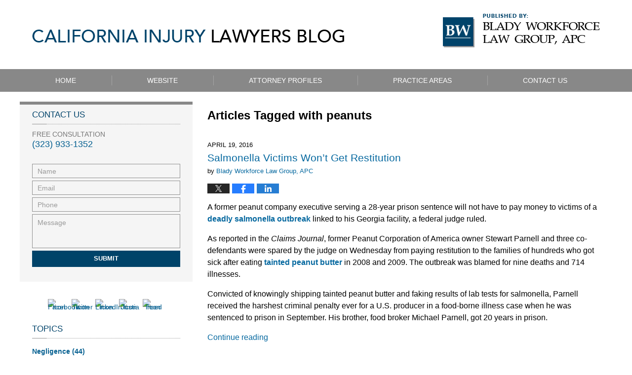

--- FILE ---
content_type: text/html; charset=UTF-8
request_url: https://www.californiainjurylawyers-blog.com/tag/peanuts/
body_size: 10689
content:
<!DOCTYPE html>
<html class="no-js displaymode-full" itemscope itemtype="http://schema.org/Blog" lang="en-US">
	<head prefix="og: http://ogp.me/ns#" >
		<meta http-equiv="Content-Type" content="text/html; charset=utf-8" />
		<title>peanuts Tag Archives &#8212; California Injury Lawyers Blog</title>
		<meta name="viewport" content="width=device-width, initial-scale=1.0" />

		<link rel="stylesheet" type="text/css" media="all" href="/jresources/v/20210709065404/css/main.css" />


		<script type="text/javascript">
			document.documentElement.className = document.documentElement.className.replace(/\bno-js\b/,"js");
		</script>

		<meta name="referrer" content="origin" />
		<meta name="referrer" content="unsafe-url" />

		<meta name='robots' content='noindex, follow' />
	<style>img:is([sizes="auto" i], [sizes^="auto," i]) { contain-intrinsic-size: 3000px 1500px }</style>
	
	<!-- This site is optimized with the Yoast SEO plugin v25.5 - https://yoast.com/wordpress/plugins/seo/ -->
	<meta name="description" content="California Injury Lawyers Blog &#8212; peanuts Tag &#8212; California Injury Lawyers Blog" />
	<meta name="twitter:card" content="summary_large_image" />
	<meta name="twitter:title" content="peanuts Tag Archives &#8212; California Injury Lawyers Blog" />
	<meta name="twitter:description" content="California Injury Lawyers Blog &#8212; peanuts Tag &#8212; California Injury Lawyers Blog" />
	<!-- / Yoast SEO plugin. -->


<link rel="alternate" type="application/rss+xml" title="California Injury Lawyers Blog &raquo; Feed" href="https://www.californiainjurylawyers-blog.com/feed/" />
<link rel="alternate" type="application/rss+xml" title="California Injury Lawyers Blog &raquo; Comments Feed" href="https://www.californiainjurylawyers-blog.com/comments/feed/" />
<link rel="alternate" type="application/rss+xml" title="California Injury Lawyers Blog &raquo; peanuts Tag Feed" href="https://www.californiainjurylawyers-blog.com/tag/peanuts/feed/" />
<script type="text/javascript">
/* <![CDATA[ */
window._wpemojiSettings = {"baseUrl":"https:\/\/s.w.org\/images\/core\/emoji\/16.0.1\/72x72\/","ext":".png","svgUrl":"https:\/\/s.w.org\/images\/core\/emoji\/16.0.1\/svg\/","svgExt":".svg","source":{"concatemoji":"https:\/\/www.californiainjurylawyers-blog.com\/wp-includes\/js\/wp-emoji-release.min.js?ver=ef08febdc3dce7220473ad292b6eccdf"}};
/*! This file is auto-generated */
!function(s,n){var o,i,e;function c(e){try{var t={supportTests:e,timestamp:(new Date).valueOf()};sessionStorage.setItem(o,JSON.stringify(t))}catch(e){}}function p(e,t,n){e.clearRect(0,0,e.canvas.width,e.canvas.height),e.fillText(t,0,0);var t=new Uint32Array(e.getImageData(0,0,e.canvas.width,e.canvas.height).data),a=(e.clearRect(0,0,e.canvas.width,e.canvas.height),e.fillText(n,0,0),new Uint32Array(e.getImageData(0,0,e.canvas.width,e.canvas.height).data));return t.every(function(e,t){return e===a[t]})}function u(e,t){e.clearRect(0,0,e.canvas.width,e.canvas.height),e.fillText(t,0,0);for(var n=e.getImageData(16,16,1,1),a=0;a<n.data.length;a++)if(0!==n.data[a])return!1;return!0}function f(e,t,n,a){switch(t){case"flag":return n(e,"\ud83c\udff3\ufe0f\u200d\u26a7\ufe0f","\ud83c\udff3\ufe0f\u200b\u26a7\ufe0f")?!1:!n(e,"\ud83c\udde8\ud83c\uddf6","\ud83c\udde8\u200b\ud83c\uddf6")&&!n(e,"\ud83c\udff4\udb40\udc67\udb40\udc62\udb40\udc65\udb40\udc6e\udb40\udc67\udb40\udc7f","\ud83c\udff4\u200b\udb40\udc67\u200b\udb40\udc62\u200b\udb40\udc65\u200b\udb40\udc6e\u200b\udb40\udc67\u200b\udb40\udc7f");case"emoji":return!a(e,"\ud83e\udedf")}return!1}function g(e,t,n,a){var r="undefined"!=typeof WorkerGlobalScope&&self instanceof WorkerGlobalScope?new OffscreenCanvas(300,150):s.createElement("canvas"),o=r.getContext("2d",{willReadFrequently:!0}),i=(o.textBaseline="top",o.font="600 32px Arial",{});return e.forEach(function(e){i[e]=t(o,e,n,a)}),i}function t(e){var t=s.createElement("script");t.src=e,t.defer=!0,s.head.appendChild(t)}"undefined"!=typeof Promise&&(o="wpEmojiSettingsSupports",i=["flag","emoji"],n.supports={everything:!0,everythingExceptFlag:!0},e=new Promise(function(e){s.addEventListener("DOMContentLoaded",e,{once:!0})}),new Promise(function(t){var n=function(){try{var e=JSON.parse(sessionStorage.getItem(o));if("object"==typeof e&&"number"==typeof e.timestamp&&(new Date).valueOf()<e.timestamp+604800&&"object"==typeof e.supportTests)return e.supportTests}catch(e){}return null}();if(!n){if("undefined"!=typeof Worker&&"undefined"!=typeof OffscreenCanvas&&"undefined"!=typeof URL&&URL.createObjectURL&&"undefined"!=typeof Blob)try{var e="postMessage("+g.toString()+"("+[JSON.stringify(i),f.toString(),p.toString(),u.toString()].join(",")+"));",a=new Blob([e],{type:"text/javascript"}),r=new Worker(URL.createObjectURL(a),{name:"wpTestEmojiSupports"});return void(r.onmessage=function(e){c(n=e.data),r.terminate(),t(n)})}catch(e){}c(n=g(i,f,p,u))}t(n)}).then(function(e){for(var t in e)n.supports[t]=e[t],n.supports.everything=n.supports.everything&&n.supports[t],"flag"!==t&&(n.supports.everythingExceptFlag=n.supports.everythingExceptFlag&&n.supports[t]);n.supports.everythingExceptFlag=n.supports.everythingExceptFlag&&!n.supports.flag,n.DOMReady=!1,n.readyCallback=function(){n.DOMReady=!0}}).then(function(){return e}).then(function(){var e;n.supports.everything||(n.readyCallback(),(e=n.source||{}).concatemoji?t(e.concatemoji):e.wpemoji&&e.twemoji&&(t(e.twemoji),t(e.wpemoji)))}))}((window,document),window._wpemojiSettings);
/* ]]> */
</script>
<style id='wp-emoji-styles-inline-css' type='text/css'>

	img.wp-smiley, img.emoji {
		display: inline !important;
		border: none !important;
		box-shadow: none !important;
		height: 1em !important;
		width: 1em !important;
		margin: 0 0.07em !important;
		vertical-align: -0.1em !important;
		background: none !important;
		padding: 0 !important;
	}
</style>
<link rel='stylesheet' id='wp-block-library-css' href='https://www.californiainjurylawyers-blog.com/wp-includes/css/dist/block-library/style.min.css?ver=ef08febdc3dce7220473ad292b6eccdf' type='text/css' media='all' />
<style id='classic-theme-styles-inline-css' type='text/css'>
/*! This file is auto-generated */
.wp-block-button__link{color:#fff;background-color:#32373c;border-radius:9999px;box-shadow:none;text-decoration:none;padding:calc(.667em + 2px) calc(1.333em + 2px);font-size:1.125em}.wp-block-file__button{background:#32373c;color:#fff;text-decoration:none}
</style>
<style id='global-styles-inline-css' type='text/css'>
:root{--wp--preset--aspect-ratio--square: 1;--wp--preset--aspect-ratio--4-3: 4/3;--wp--preset--aspect-ratio--3-4: 3/4;--wp--preset--aspect-ratio--3-2: 3/2;--wp--preset--aspect-ratio--2-3: 2/3;--wp--preset--aspect-ratio--16-9: 16/9;--wp--preset--aspect-ratio--9-16: 9/16;--wp--preset--color--black: #000000;--wp--preset--color--cyan-bluish-gray: #abb8c3;--wp--preset--color--white: #ffffff;--wp--preset--color--pale-pink: #f78da7;--wp--preset--color--vivid-red: #cf2e2e;--wp--preset--color--luminous-vivid-orange: #ff6900;--wp--preset--color--luminous-vivid-amber: #fcb900;--wp--preset--color--light-green-cyan: #7bdcb5;--wp--preset--color--vivid-green-cyan: #00d084;--wp--preset--color--pale-cyan-blue: #8ed1fc;--wp--preset--color--vivid-cyan-blue: #0693e3;--wp--preset--color--vivid-purple: #9b51e0;--wp--preset--gradient--vivid-cyan-blue-to-vivid-purple: linear-gradient(135deg,rgba(6,147,227,1) 0%,rgb(155,81,224) 100%);--wp--preset--gradient--light-green-cyan-to-vivid-green-cyan: linear-gradient(135deg,rgb(122,220,180) 0%,rgb(0,208,130) 100%);--wp--preset--gradient--luminous-vivid-amber-to-luminous-vivid-orange: linear-gradient(135deg,rgba(252,185,0,1) 0%,rgba(255,105,0,1) 100%);--wp--preset--gradient--luminous-vivid-orange-to-vivid-red: linear-gradient(135deg,rgba(255,105,0,1) 0%,rgb(207,46,46) 100%);--wp--preset--gradient--very-light-gray-to-cyan-bluish-gray: linear-gradient(135deg,rgb(238,238,238) 0%,rgb(169,184,195) 100%);--wp--preset--gradient--cool-to-warm-spectrum: linear-gradient(135deg,rgb(74,234,220) 0%,rgb(151,120,209) 20%,rgb(207,42,186) 40%,rgb(238,44,130) 60%,rgb(251,105,98) 80%,rgb(254,248,76) 100%);--wp--preset--gradient--blush-light-purple: linear-gradient(135deg,rgb(255,206,236) 0%,rgb(152,150,240) 100%);--wp--preset--gradient--blush-bordeaux: linear-gradient(135deg,rgb(254,205,165) 0%,rgb(254,45,45) 50%,rgb(107,0,62) 100%);--wp--preset--gradient--luminous-dusk: linear-gradient(135deg,rgb(255,203,112) 0%,rgb(199,81,192) 50%,rgb(65,88,208) 100%);--wp--preset--gradient--pale-ocean: linear-gradient(135deg,rgb(255,245,203) 0%,rgb(182,227,212) 50%,rgb(51,167,181) 100%);--wp--preset--gradient--electric-grass: linear-gradient(135deg,rgb(202,248,128) 0%,rgb(113,206,126) 100%);--wp--preset--gradient--midnight: linear-gradient(135deg,rgb(2,3,129) 0%,rgb(40,116,252) 100%);--wp--preset--font-size--small: 13px;--wp--preset--font-size--medium: 20px;--wp--preset--font-size--large: 36px;--wp--preset--font-size--x-large: 42px;--wp--preset--spacing--20: 0.44rem;--wp--preset--spacing--30: 0.67rem;--wp--preset--spacing--40: 1rem;--wp--preset--spacing--50: 1.5rem;--wp--preset--spacing--60: 2.25rem;--wp--preset--spacing--70: 3.38rem;--wp--preset--spacing--80: 5.06rem;--wp--preset--shadow--natural: 6px 6px 9px rgba(0, 0, 0, 0.2);--wp--preset--shadow--deep: 12px 12px 50px rgba(0, 0, 0, 0.4);--wp--preset--shadow--sharp: 6px 6px 0px rgba(0, 0, 0, 0.2);--wp--preset--shadow--outlined: 6px 6px 0px -3px rgba(255, 255, 255, 1), 6px 6px rgba(0, 0, 0, 1);--wp--preset--shadow--crisp: 6px 6px 0px rgba(0, 0, 0, 1);}:where(.is-layout-flex){gap: 0.5em;}:where(.is-layout-grid){gap: 0.5em;}body .is-layout-flex{display: flex;}.is-layout-flex{flex-wrap: wrap;align-items: center;}.is-layout-flex > :is(*, div){margin: 0;}body .is-layout-grid{display: grid;}.is-layout-grid > :is(*, div){margin: 0;}:where(.wp-block-columns.is-layout-flex){gap: 2em;}:where(.wp-block-columns.is-layout-grid){gap: 2em;}:where(.wp-block-post-template.is-layout-flex){gap: 1.25em;}:where(.wp-block-post-template.is-layout-grid){gap: 1.25em;}.has-black-color{color: var(--wp--preset--color--black) !important;}.has-cyan-bluish-gray-color{color: var(--wp--preset--color--cyan-bluish-gray) !important;}.has-white-color{color: var(--wp--preset--color--white) !important;}.has-pale-pink-color{color: var(--wp--preset--color--pale-pink) !important;}.has-vivid-red-color{color: var(--wp--preset--color--vivid-red) !important;}.has-luminous-vivid-orange-color{color: var(--wp--preset--color--luminous-vivid-orange) !important;}.has-luminous-vivid-amber-color{color: var(--wp--preset--color--luminous-vivid-amber) !important;}.has-light-green-cyan-color{color: var(--wp--preset--color--light-green-cyan) !important;}.has-vivid-green-cyan-color{color: var(--wp--preset--color--vivid-green-cyan) !important;}.has-pale-cyan-blue-color{color: var(--wp--preset--color--pale-cyan-blue) !important;}.has-vivid-cyan-blue-color{color: var(--wp--preset--color--vivid-cyan-blue) !important;}.has-vivid-purple-color{color: var(--wp--preset--color--vivid-purple) !important;}.has-black-background-color{background-color: var(--wp--preset--color--black) !important;}.has-cyan-bluish-gray-background-color{background-color: var(--wp--preset--color--cyan-bluish-gray) !important;}.has-white-background-color{background-color: var(--wp--preset--color--white) !important;}.has-pale-pink-background-color{background-color: var(--wp--preset--color--pale-pink) !important;}.has-vivid-red-background-color{background-color: var(--wp--preset--color--vivid-red) !important;}.has-luminous-vivid-orange-background-color{background-color: var(--wp--preset--color--luminous-vivid-orange) !important;}.has-luminous-vivid-amber-background-color{background-color: var(--wp--preset--color--luminous-vivid-amber) !important;}.has-light-green-cyan-background-color{background-color: var(--wp--preset--color--light-green-cyan) !important;}.has-vivid-green-cyan-background-color{background-color: var(--wp--preset--color--vivid-green-cyan) !important;}.has-pale-cyan-blue-background-color{background-color: var(--wp--preset--color--pale-cyan-blue) !important;}.has-vivid-cyan-blue-background-color{background-color: var(--wp--preset--color--vivid-cyan-blue) !important;}.has-vivid-purple-background-color{background-color: var(--wp--preset--color--vivid-purple) !important;}.has-black-border-color{border-color: var(--wp--preset--color--black) !important;}.has-cyan-bluish-gray-border-color{border-color: var(--wp--preset--color--cyan-bluish-gray) !important;}.has-white-border-color{border-color: var(--wp--preset--color--white) !important;}.has-pale-pink-border-color{border-color: var(--wp--preset--color--pale-pink) !important;}.has-vivid-red-border-color{border-color: var(--wp--preset--color--vivid-red) !important;}.has-luminous-vivid-orange-border-color{border-color: var(--wp--preset--color--luminous-vivid-orange) !important;}.has-luminous-vivid-amber-border-color{border-color: var(--wp--preset--color--luminous-vivid-amber) !important;}.has-light-green-cyan-border-color{border-color: var(--wp--preset--color--light-green-cyan) !important;}.has-vivid-green-cyan-border-color{border-color: var(--wp--preset--color--vivid-green-cyan) !important;}.has-pale-cyan-blue-border-color{border-color: var(--wp--preset--color--pale-cyan-blue) !important;}.has-vivid-cyan-blue-border-color{border-color: var(--wp--preset--color--vivid-cyan-blue) !important;}.has-vivid-purple-border-color{border-color: var(--wp--preset--color--vivid-purple) !important;}.has-vivid-cyan-blue-to-vivid-purple-gradient-background{background: var(--wp--preset--gradient--vivid-cyan-blue-to-vivid-purple) !important;}.has-light-green-cyan-to-vivid-green-cyan-gradient-background{background: var(--wp--preset--gradient--light-green-cyan-to-vivid-green-cyan) !important;}.has-luminous-vivid-amber-to-luminous-vivid-orange-gradient-background{background: var(--wp--preset--gradient--luminous-vivid-amber-to-luminous-vivid-orange) !important;}.has-luminous-vivid-orange-to-vivid-red-gradient-background{background: var(--wp--preset--gradient--luminous-vivid-orange-to-vivid-red) !important;}.has-very-light-gray-to-cyan-bluish-gray-gradient-background{background: var(--wp--preset--gradient--very-light-gray-to-cyan-bluish-gray) !important;}.has-cool-to-warm-spectrum-gradient-background{background: var(--wp--preset--gradient--cool-to-warm-spectrum) !important;}.has-blush-light-purple-gradient-background{background: var(--wp--preset--gradient--blush-light-purple) !important;}.has-blush-bordeaux-gradient-background{background: var(--wp--preset--gradient--blush-bordeaux) !important;}.has-luminous-dusk-gradient-background{background: var(--wp--preset--gradient--luminous-dusk) !important;}.has-pale-ocean-gradient-background{background: var(--wp--preset--gradient--pale-ocean) !important;}.has-electric-grass-gradient-background{background: var(--wp--preset--gradient--electric-grass) !important;}.has-midnight-gradient-background{background: var(--wp--preset--gradient--midnight) !important;}.has-small-font-size{font-size: var(--wp--preset--font-size--small) !important;}.has-medium-font-size{font-size: var(--wp--preset--font-size--medium) !important;}.has-large-font-size{font-size: var(--wp--preset--font-size--large) !important;}.has-x-large-font-size{font-size: var(--wp--preset--font-size--x-large) !important;}
:where(.wp-block-post-template.is-layout-flex){gap: 1.25em;}:where(.wp-block-post-template.is-layout-grid){gap: 1.25em;}
:where(.wp-block-columns.is-layout-flex){gap: 2em;}:where(.wp-block-columns.is-layout-grid){gap: 2em;}
:root :where(.wp-block-pullquote){font-size: 1.5em;line-height: 1.6;}
</style>
<script type="text/javascript" src="https://www.californiainjurylawyers-blog.com/wp-includes/js/jquery/jquery.min.js?ver=3.7.1" id="jquery-core-js"></script>
<script type="text/javascript" src="https://www.californiainjurylawyers-blog.com/wp-includes/js/jquery/jquery-migrate.min.js?ver=3.4.1" id="jquery-migrate-js"></script>
<link rel="https://api.w.org/" href="https://www.californiainjurylawyers-blog.com/wp-json/" /><link rel="alternate" title="JSON" type="application/json" href="https://www.californiainjurylawyers-blog.com/wp-json/wp/v2/tags/115" /><link rel="EditURI" type="application/rsd+xml" title="RSD" href="https://www.californiainjurylawyers-blog.com/xmlrpc.php?rsd" />

<link rel="amphtml" href="https://www.californiainjurylawyers-blog.com/amp/tag/peanuts/" />
		<!-- Willow Authorship Tags -->
<link href="https://www.bwlawgroup.com/" rel="publisher" />

<!-- End Willow Authorship Tags -->		<!-- Willow Opengraph and Twitter Cards -->
<meta property="og:url" content="https://www.californiainjurylawyers-blog.com/tag/peanuts/" />
<meta property="og:title" content="peanuts" />
<meta property="og:description" content="Posts tagged with &quot;peanuts&quot;" />
<meta property="og:type" content="blog" />
<meta property="og:image" content="https://www.californiainjurylawyers-blog.com/wp-content/uploads/sites/203/2019/02/social-image-logo-og.png" />
<meta property="og:image:width" content="1200" />
<meta property="og:image:height" content="1200" />
<meta property="og:image:url" content="https://www.californiainjurylawyers-blog.com/wp-content/uploads/sites/203/2019/02/social-image-logo-og.png" />
<meta property="og:image:secure_url" content="https://www.californiainjurylawyers-blog.com/wp-content/uploads/sites/203/2019/02/social-image-logo-og.png" />
<meta property="og:site_name" content="California Injury Lawyers Blog" />

<!-- End Willow Opengraph and Twitter Cards -->

				<link rel="shortcut icon" type="image/x-icon" href="/jresources/v/20210709065404/icons/favicon.ico"  />
<!-- Google Analytics Metadata -->
<script> window.jmetadata = window.jmetadata || { site: { id: '203', installation: 'blawgcloud', name: 'californiainjurylawyers-blog-com',  willow: '1', domain: 'californiainjurylawyers-blog.com', key: 'Li0tLSAuLi0gLi4uIC0gLi4gLi1jYWxpZm9ybmlhaW5qdXJ5bGF3eWVycy1ibG9nLmNvbQ==' }, analytics: { ga4: [ { measurementId: 'G-M67NRDV2P9' } ] } } </script>
<!-- End of Google Analytics Metadata -->

<!-- Google Tag Manager -->
<script>(function(w,d,s,l,i){w[l]=w[l]||[];w[l].push({'gtm.start': new Date().getTime(),event:'gtm.js'});var f=d.getElementsByTagName(s)[0], j=d.createElement(s),dl=l!='dataLayer'?'&l='+l:'';j.async=true;j.src= 'https://www.googletagmanager.com/gtm.js?id='+i+dl;f.parentNode.insertBefore(j,f); })(window,document,'script','dataLayer','GTM-PHFNLNH');</script>
<!-- End Google Tag Manager -->


	<script async defer src="https://justatic.com/e/widgets/js/justia.js"></script>

	</head>
	<body class="willow willow-responsive archive tag tag-peanuts tag-115 wp-theme-Willow-Responsive">
	<div id="top-numbers-v2" class="tnv2-sticky"> <ul> <li>Free Consultation: <strong>(323) 933-1352</strong> <a class="tnv2-button" rel="nofollow" href="tel:(323) 933-1352">Tap Here To Call Us</a> </li> </ul> </div>

<div id="fb-root"></div>

		<div class="container">
			<div class="cwrap">

			<!-- HEADER -->
			<header id="header" role="banner">
							<div id="head" class="header-tag-group">

					<div id="logo">
						<a href="https://www.californiainjurylawyers-blog.com/">							<img src="/jresources/v/20210709065404/images/logo.png" id="mainlogo" alt="Blady Workforce Law Group, APC" />
							California Injury Lawyers Blog</a>
					</div>
										<div id="tagline"><a  href="https://www.bwlawgroup.com/" class="tagline-link tagline-text">Published By Blady Workforce Law Group, APC</a></div>
									</div><!--/#head-->
				<nav id="main-nav" role="navigation">
					<span class="visuallyhidden">Navigation</span>
					<div id="topnav" class="topnav nav-custom"><ul id="tnav-toplevel" class="menu"><li id="menu-item-6" class="priority_1 menu-item menu-item-type-custom menu-item-object-custom menu-item-home menu-item-6"><a href="https://www.californiainjurylawyers-blog.com/">Home</a></li>
<li id="menu-item-7" class="priority_2 menu-item menu-item-type-custom menu-item-object-custom menu-item-7"><a href="https://www.bwlawgroup.com/">Website</a></li>
<li id="menu-item-8" class="priority_3 menu-item menu-item-type-custom menu-item-object-custom menu-item-8"><a href="https://www.bwlawgroup.com/attorney-profiles.html">Attorney Profiles</a></li>
<li id="menu-item-9" class="priority_4 menu-item menu-item-type-custom menu-item-object-custom menu-item-9"><a href="https://www.bwlawgroup.com/personal-injury.html">Practice Areas</a></li>
<li id="menu-item-10" class="priority_1 menu-item menu-item-type-custom menu-item-object-custom menu-item-10"><a href="https://www.bwlawgroup.com/contact-us.html">Contact Us</a></li>
</ul></div>				</nav>
							</header>

			            

            <!-- MAIN -->
            <div id="main">
	                            <div class="mwrap">
                	
                	
	                <section class="content">
	                		                	<div class="bodytext">
		                	
		<section class="archive_page_heading tag_page_heading">
			<header>
				<h1 class="archive-title">
					<span class="tag-heading-label">Articles Tagged with</span> <span class="tag_name">peanuts</span>				</h1>

							</header>
		</section>

		

<article id="post-191" class="entry post-191 post type-post status-publish format-standard hentry category-negligence category-wrongful-death tag-peanuts tag-salmonella" itemprop="blogPost" itemtype="http://schema.org/BlogPosting" itemscope>
	<link itemprop="mainEntityOfPage" href="https://www.californiainjurylawyers-blog.com/salmonella-victims-wont-get-restitution/" />
	<div class="inner-wrapper">
		<header>

			
			
						<div id="default-featured-image-191-post-id-191" itemprop="image" itemtype="http://schema.org/ImageObject" itemscope>
	<link itemprop="url" href="https://www.californiainjurylawyers-blog.com/wp-content/uploads/sites/203/2019/02/social-image-logo-og.png" />
	<meta itemprop="width" content="1200" />
	<meta itemprop="height" content="1200" />
	<meta itemprop="representativeOfPage" content="http://schema.org/False" />
</div>
			<div class="published-date"><span class="published-date-label"></span> <time datetime="2016-04-19T14:05:40-07:00" class="post-date published" itemprop="datePublished" pubdate>April 19, 2016</time></div>
			
			
            <h2 class="entry-title" itemprop="name">                <a href="https://www.californiainjurylawyers-blog.com/salmonella-victims-wont-get-restitution/" itemprop="url" title="Permalink to Salmonella Victims Won&#8217;t Get Restitution" rel="bookmark">Salmonella Victims Won&#8217;t Get Restitution</a>
            </h2>
                <meta itemprop="headline" content="Salmonella Victims Won&#8217;t Get Restitution" />
			
			
			<div class="author vcard">by <span itemprop="author" itemtype="http://schema.org/Organization" itemscope><a href="https://www.bwlawgroup.com" class="url fn author-bwlawgroup-1 author-430 post-author-link" rel="author" target="_self" itemprop="url"><span itemprop="name">Blady Workforce Law Group, APC</span></a><meta itemprop="sameAs" content="https://twitter.com/SoCalLawyerTeam" /><meta itemprop="sameAs" content="https://www.facebook.com/Blady-Weinreb-Law-Group-LLP-423877801000080/" /><meta itemprop="sameAs" content="http://lawyers.justia.com/firm/blady-weinreb-law-group-llp-51721" /></span></div>
			
			<div class="sharelinks sharelinks-191 sharelinks-horizontal" id="sharelinks-191">
	<a href="https://twitter.com/intent/tweet?url=https%3A%2F%2Fwp.me%2Fp82BWD-35&amp;text=Salmonella+Victims+Won%27t+Get+Restitution&amp;related=SoCalLawyerTeam%3APost+Author" target="_blank"  onclick="javascript:window.open(this.href, '', 'menubar=no,toolbar=no,resizable=yes,scrollbars=yes,height=600,width=600');return false;"><img src="https://www.californiainjurylawyers-blog.com/wp-content/themes/Willow-Responsive/images/share/twitter.gif" alt="Tweet this Post" /></a>
	<a href="https://www.facebook.com/sharer/sharer.php?u=https%3A%2F%2Fwww.californiainjurylawyers-blog.com%2Fsalmonella-victims-wont-get-restitution%2F" target="_blank"  onclick="javascript:window.open(this.href, '', 'menubar=no,toolbar=no,resizable=yes,scrollbars=yes,height=600,width=600');return false;"><img src="https://www.californiainjurylawyers-blog.com/wp-content/themes/Willow-Responsive/images/share/fb.gif" alt="Share on Facebook" /></a>
	<a href="http://www.linkedin.com/shareArticle?mini=true&amp;url=https%3A%2F%2Fwww.californiainjurylawyers-blog.com%2Fsalmonella-victims-wont-get-restitution%2F&amp;title=Salmonella+Victims+Won%27t+Get+Restitution&amp;source=California+Injury+Lawyers+Blog" target="_blank"  onclick="javascript:window.open(this.href, '', 'menubar=no,toolbar=no,resizable=yes,scrollbars=yes,height=600,width=600');return false;"><img src="https://www.californiainjurylawyers-blog.com/wp-content/themes/Willow-Responsive/images/share/linkedin.gif" alt="Share on LinkedIn" /></a>
</div>					</header>
		<div class="content" itemprop="articleBody">
									<div class="entry-content">
								<p>A former peanut company executive serving a 28-year prison sentence will not have to pay money to victims of a <a href="https://www.claimsjournal.com/news/southeast/2014/09/22/255010.htm" target="_blank">deadly salmonella outbreak</a> linked to his Georgia facility, a federal judge ruled.</p>
<p>As reported in the <em>Claims Journal</em>, former Peanut Corporation of America owner Stewart Parnell and three co-defendants were spared by the judge on Wednesday from paying restitution to the families of hundreds who got sick after eating <a href="https://www.claimsjournal.com/news/southeast/2014/09/19/254936.htm" target="_blank">tainted peanut butter </a>in 2008 and 2009. The outbreak was blamed for nine deaths and 714 illnesses.</p>
<p>Convicted of knowingly shipping tainted peanut butter and faking results of lab tests for salmonella, Parnell received the harshest criminal penalty ever for a U.S. producer in a food-borne illness case when he was sentenced to prison in September. His brother, food broker Michael Parnell, got 20 years in prison.</p>
<div class="read_more_link"><a href="https://www.californiainjurylawyers-blog.com/salmonella-victims-wont-get-restitution/"  title="Continue Reading Salmonella Victims Won&#8217;t Get Restitution" class="more-link">Continue reading</a></div>
							</div>
					</div>
		<footer>
							<div class="author vcard">by <span itemprop="author" itemtype="http://schema.org/Organization" itemscope><a href="https://www.bwlawgroup.com" class="url fn author-bwlawgroup-1 author-430 post-author-link" rel="author" target="_self" itemprop="url"><span itemprop="name">Blady Workforce Law Group, APC</span></a><meta itemprop="sameAs" content="https://twitter.com/SoCalLawyerTeam" /><meta itemprop="sameAs" content="https://www.facebook.com/Blady-Weinreb-Law-Group-LLP-423877801000080/" /><meta itemprop="sameAs" content="http://lawyers.justia.com/firm/blady-weinreb-law-group-llp-51721" /></span></div>						<div itemprop="publisher" itemtype="http://schema.org/Organization" itemscope>
				<meta itemprop="name" content="Blady Workforce Law Group, APC" />
				
<div itemprop="logo" itemtype="http://schema.org/ImageObject" itemscope>
	<link itemprop="url" href="https://www.californiainjurylawyers-blog.com/wp-content/uploads/sites/203/2017/12/BladyLogo.png" />
	<meta itemprop="height" content="60" />
	<meta itemprop="width" content="279" />
	<meta itemprop="representativeOfPage" content="http://schema.org/True" />
</div>
			</div>

			<div class="category-list"><span class="category-list-label">Posted in:</span> <span class="category-list-items"><a href="https://www.californiainjurylawyers-blog.com/category/negligence/" title="View all posts in Negligence" class="category-negligence term-7 post-category-link">Negligence</a> and <a href="https://www.californiainjurylawyers-blog.com/category/wrongful-death/" title="View all posts in Wrongful death" class="category-wrongful-death term-5 post-category-link">Wrongful death</a></span></div><div class="tag-list"><span class="tag-list-label">Tagged:</span> <span class="tag-list-items"><a href="https://www.californiainjurylawyers-blog.com/tag/peanuts/" title="View all posts tagged with peanuts" class="tag-peanuts term-115 post-tag-link">peanuts</a> and <a href="https://www.californiainjurylawyers-blog.com/tag/salmonella/" title="View all posts tagged with salmonella" class="tag-salmonella term-114 post-tag-link">salmonella</a></span></div>			
			<div class="published-date"><span class="published-date-label"></span> <time datetime="2016-04-19T14:05:40-07:00" class="post-date published" itemprop="datePublished" pubdate>April 19, 2016</time></div>			<div class="visuallyhidden">Updated:
				<time datetime="2017-01-11T14:59:55-08:00" class="updated" itemprop="dateModified">January 11, 2017 2:59 pm</time>
			</div>

			
			
			
			
		</footer>

	</div>
</article>

							</div>

																<aside class="sidebar primary-sidebar sc-2 secondary-content" id="sc-2">
			</aside>

							
						</section>

						<aside class="sidebar secondary-sidebar sc-1 secondary-content" id="sc-1">
	    <div id="justia_contact_form-2" class="widget sidebar-widget primary-sidebar-widget justia_contact_form">
    <strong class="widget-title sidebar-widget-title primary-sidebar-widget-title">Contact Us</strong><div class="content widget-content sidebar-widget-content primary-sidebar-widget-content">
    <div class="formdesc">free consultation<br><span>(323) 933-1352</span></div>
    <div id="contactform">
            <form data-gtm-label="Consultation Form" data-gtm-action="Submission" data-gtm-category="Forms" data-gtm-type="submission" data-gtm-conversion="1" id="genericcontactform" name="genericcontactform" action="/jshared/blog-contactus/" class="widget_form" data-validate="parsley">
            <div data-directive="j-recaptcha" data-recaptcha-key="6LeZNroUAAAAAKJ5-sfFA8J-AyB8xU_6dihlaEau" data-version="2" data-set-lang="en"></div>
            <div id="errmsg"></div>
            <input type="hidden" name="wpid" value="2" />
            <input type="hidden" name="5_From_Page" value="California Injury Lawyers Blog" />
            <input type="hidden" name="firm_name" value="Blady Workforce Law Group, APC" />
            <input type="hidden" name="blog_name" value="California Injury Lawyers Blog" />
            <input type="hidden" name="site_id" value="" />
            <input type="hidden" name="prefix" value="203" />
            <input type="hidden" name="source" value="blawgcloud" />
            <input type="hidden" name="source_off" value="" />
            <input type="hidden" name="return_url" value="https://www.californiainjurylawyers-blog.com/thank-you/" />
            <input type="hidden" name="current_url" value="https://www.californiainjurylawyers-blog.com/tag/peanuts/" />
            <input type="hidden" name="big_or_small" value="big" />
            <input type="hidden" name="is_blog" value="yes" />
            <span class="fld name"><label class="visuallyhidden" for="Name">Name</label><input type="text" name="10_Name" id="Name" value=""  placeholder="Name"   class="required"  required/></span><span class="fld email"><label class="visuallyhidden" for="Email">Email</label><input type="email" name="20_Email" id="Email" value=""  placeholder="Email"   class="required"  required/></span><span class="fld phone"><label class="visuallyhidden" for="Phone">Phone</label><input type="tel" name="30_Phone" id="Phone" value=""  placeholder="Phone"  pattern="[\+\(\)\d -]+" title="Please enter a valid phone number."  class="required"  required/></span><span class="fld message"><label class="visuallyhidden" for="Message">Message</label><textarea name="40_Message" id="Message"  placeholder="Message"  class="required"  required></textarea></span>
            
            
            
            
            <input type="hidden" name="required_fields" value="10_Name,20_Email,30_Phone,40_Message" />
            <input type="hidden" name="form_location" value="Consultation Form">
            <span class="submit">
                <button type="submit" name="submitbtn">Submit</button>
            </span>
        </form>
    </div>
    <div style="display:none !important;" class="normal" id="jwpform-validation"></div>
    </div></div><div id="jwpw_connect-2" class="widget sidebar-widget primary-sidebar-widget jwpw_connect">
    <strong class="widget-title sidebar-widget-title primary-sidebar-widget-title"></strong><div class="content widget-content sidebar-widget-content primary-sidebar-widget-content">
    
        <p class="connect-icons">
            <a href="https://www.facebook.com/bladyworkforcelawgroup/" target="_blank" title="Facebook"><img src="https://lawyers.justia.com/s/facebook-64.png" alt="Facebook Icon" border="0" /></a><a href="https://twitter.com/SoCalLawyerTeam" target="_blank" title="Twitter"><img src="https://lawyers.justia.com/s/twitter-64.png" alt="Twitter Icon" border="0" /></a><a href="https://www.linkedin.com/company/blady-workforce-law-group-apc/" target="_blank" title="LinkedIn"><img src="https://lawyers.justia.com/s/linkedin-64.png" alt="LinkedIn Icon" border="0" /></a><a href="https://lawyers.justia.com/firm/blady-weinreb-law-group-llp-51721" target="_blank" title="Justia"><img src="https://lawyers.justia.com/s/justia-64.png" alt="Justia Icon" border="0" /></a><a href="http://rss.justia.com/CaliforniaInjuryLawyersBlogCom1" target="_blank" title="Feed"><img src="https://lawyers.justia.com/s/rss-64.png" alt="Feed Icon" border="0" /></a>
        </p>
        <script type="application/ld+json">
{ "@context": "http://schema.org",
  "@type": "http://schema.org/LegalService",
  "name": "Blady Workforce Law Group, APC",
  "image": "https://www.californiainjurylawyers-blog.com/wp-content/uploads/sites/203/2017/12/BladyLogo.png",
  "sameAs": ["https://www.facebook.com/bladyworkforcelawgroup/","https://twitter.com/SoCalLawyerTeam","https://www.linkedin.com/company/blady-workforce-law-group-apc/","https://lawyers.justia.com/firm/blady-weinreb-law-group-llp-51721","http://rss.justia.com/CaliforniaInjuryLawyersBlogCom1"],
  "address": {
    "@type": "PostalAddress",
    "addressCountry": "US"
  }
}
</script>
        
</div></div>
<div id="j_categories-2" class="widget sidebar-widget primary-sidebar-widget j_categories"><strong class="widget-title sidebar-widget-title primary-sidebar-widget-title">Topics</strong><div class="content widget-content sidebar-widget-content primary-sidebar-widget-content"><ul>
    <li class="cat-item cat-item-0"><a href="https://www.californiainjurylawyers-blog.com/category/negligence/">Negligence <span>(44)</span></a></li>
    <li class="cat-item cat-item-1"><a href="https://www.californiainjurylawyers-blog.com/category/wrongful-death/">Wrongful death <span>(26)</span></a></li>
    <li class="cat-item cat-item-2"><a href="https://www.californiainjurylawyers-blog.com/category/auto-accidents/">Auto accidents <span>(12)</span></a></li>
    <li class="cat-item cat-item-3"><a href="https://www.californiainjurylawyers-blog.com/category/trip-and-fall/">Trip and Fall <span>(3)</span></a></li>
    <li class="cat-item cat-item-4"><a href="https://www.californiainjurylawyers-blog.com/category/drunk-driving/">Drunk Driving <span>(1)</span></a></li></ul></div></div><div id="custom_html-2" class="widget_text widget sidebar-widget primary-sidebar-widget widget_custom_html"><strong class="widget-title sidebar-widget-title primary-sidebar-widget-title">Search</strong><div class="content widget-content sidebar-widget-content primary-sidebar-widget-content"><div class="textwidget custom-html-widget"><form action="#" class="searchform" id="searchform" method="get" role="search"><div><label for="s" class="visuallyhidden">Search in California Injury Lawyers Blog</label><input type="text" id="s" name="s" value="" placeholder="Enter Text"/><button type="submit" value="Search" id="searchsubmit">Search</button></div></form></div></div></div>
		<div id="recent-posts-2" class="widget sidebar-widget primary-sidebar-widget widget_recent_entries">
		<strong class="widget-title sidebar-widget-title primary-sidebar-widget-title">Recent Entries</strong><div class="content widget-content sidebar-widget-content primary-sidebar-widget-content">
		<ul>
											<li>
					<a href="https://www.californiainjurylawyers-blog.com/man-sues-e-cigarette-explodes-face/">Man Sues After E-Cigarette Explodes in His Face</a>
											<span class="post-date">May 25, 2016</span>
									</li>
											<li>
					<a href="https://www.californiainjurylawyers-blog.com/atlanta-braves-sued-death-stadium/">Atlanta Braves Sued for Death at Stadium</a>
											<span class="post-date">April 29, 2016</span>
									</li>
											<li>
					<a href="https://www.californiainjurylawyers-blog.com/salmonella-victims-wont-get-restitution/">Salmonella Victims Won&#8217;t Get Restitution</a>
											<span class="post-date">April 19, 2016</span>
									</li>
					</ul>

		</div></div></aside>

					</div>
				</div>


							<!-- FOOTER -->
				<footer id="footer">
					<span class="visuallyhidden">Contact Information</span>
					<div class="fcontainer">

						
						<div id="address"> <div class="slocation contactus">   <div> <div>5757 Wilshire Blvd, <br>#535</div> <span>Los Angeles</span>, <span>CA</span> <span>90036</span> <span></span> </div> <span class="contacts"> <span>Phone: <span>(323) 933-1352</span> </span> <span>Fax: <span>(323) 933-1353</span> </span> </span> </div> </div>

						<nav id="footernav">
							<div id="footernav-wrapper" class="footernav nav-custom"><ul id="menu-footernav" class="menu"><li id="menu-item-11" class="menu-item menu-item-type-custom menu-item-object-custom menu-item-home menu-item-11"><a href="https://www.californiainjurylawyers-blog.com/">Home</a></li>
<li id="menu-item-12" class="menu-item menu-item-type-custom menu-item-object-custom menu-item-12"><a href="https://www.bwlawgroup.com/">Website</a></li>
<li id="menu-item-13" class="menu-item menu-item-type-custom menu-item-object-custom menu-item-13"><a href="https://www.bwlawgroup.com/disclaimer.html">Disclaimer</a></li>
<li id="menu-item-14" class="menu-item menu-item-type-custom menu-item-object-custom menu-item-14"><a href="https://www.bwlawgroup.com/contact-us.html">Contact Us</a></li>
<li id="menu-item-15" class="menu-item menu-item-type-custom menu-item-object-custom menu-item-15"><a href="https://www.bwlawgroup.com/sitemap.html">Website Map</a></li>
<li id="menu-item-16" class="menu-item menu-item-type-post_type menu-item-object-page menu-item-16"><a href="https://www.californiainjurylawyers-blog.com/archives/">Blog Posts</a></li>
</ul></div>						</nav>
												<div class="copyright" title="Copyright &copy; 2016 &ndash; 2026 Blady Workforce Law Group, APC"><div class="jgrecaptcha-text"><p>This site is protected by reCAPTCHA and the Google <a target="_blank" href="https://policies.google.com/privacy">Privacy Policy</a> and <a target="_blank" href="https://policies.google.com/terms">Terms of Service</a> apply.</p><p>Please do not include any confidential or sensitive information in a contact form, text message, or voicemail. The contact form sends information by non-encrypted email, which is not secure. Submitting a contact form, sending a text message, making a phone call, or leaving a voicemail does not create an attorney-client relationship.</p></div><style>.grecaptcha-badge { visibility: hidden; } .jgrecaptcha-text p { margin: 1.8em 0; }</style><span class="copyright_label">Copyright &copy;</span> <span class="copyright_year">2016 &ndash; 2026</span>, <a href="https://www.bwlawgroup.com/">Blady Workforce Law Group, APC</a></div>
																		<div class="credits"><a target="_blank" href="https://www.justia.com/marketing/law-blogs/"><strong class="justia_brand">JUSTIA</strong> Law Firm Blog Design</a></div>
																	</div>
				</footer>
						</div> <!-- /.cwrap -->
		</div><!-- /.container -->
		<!--[if lt IE 9]>
			<script src="/jshared/jslibs/responsive/mediaqueries/css3-mediaqueries.1.0.2.min.js"></script>
		<![endif]-->
		<script type="text/javascript"> if(!('matchMedia' in window)){ document.write(unescape("%3Cscript src='/jshared/jslibs/responsive/mediaqueries/media.match.2.0.2.min.js' type='text/javascript'%3E%3C/script%3E")); } </script>
		<script type="speculationrules">
{"prefetch":[{"source":"document","where":{"and":[{"href_matches":"\/*"},{"not":{"href_matches":["\/wp-*.php","\/wp-admin\/*","\/wp-content\/uploads\/sites\/203\/*","\/wp-content\/*","\/wp-content\/plugins\/*","\/wp-content\/themes\/Willow-Responsive\/*","\/*\\?(.+)"]}},{"not":{"selector_matches":"a[rel~=\"nofollow\"]"}},{"not":{"selector_matches":".no-prefetch, .no-prefetch a"}}]},"eagerness":"conservative"}]}
</script>
<script type="text/javascript" src="https://www.californiainjurylawyers-blog.com/wp-content/plugins/jWP-Widgets/js/jwp-placeholder-fallback.js?ver=ef08febdc3dce7220473ad292b6eccdf" id="jwp-placeholder-fallback-js"></script>
<script type="text/javascript" src="https://www.californiainjurylawyers-blog.com/wp-content/plugins/jWP-Widgets/js/jwp-forms.js?ver=ef08febdc3dce7220473ad292b6eccdf" id="jwp-forms-js"></script>
<script type="text/javascript" src="https://www.californiainjurylawyers-blog.com/jshared/jslibs/validate/parsley.min.js?ver=ef08febdc3dce7220473ad292b6eccdf" id="parsley-js"></script>
<script type="text/javascript" src="https://www.californiainjurylawyers-blog.com/jshared/jslibs/responsive/enquire/enquire.2.0.2.min.js?ver=2.0.2" id="enquire-js"></script>
<script type="text/javascript" src="https://www.californiainjurylawyers-blog.com/jshared/jslibs/responsive/responsive.topnav.1.0.4.min.js?ver=1.0.4" id="responsive_topnav-js"></script>
<script type="text/javascript" src="https://www.californiainjurylawyers-blog.com/jresources/v/20210709065404/js/site.min.js" id="willow_site.min-js"></script>

	<div data-directive="j-gdpr" data-privacy-policy-url="https://www.bwlawgroup.com/privacy-policy.html"></div>
	</body>
</html>


<!--
Performance optimized by W3 Total Cache. Learn more: https://www.boldgrid.com/w3-total-cache/

Page Caching using Disk: Enhanced 

Served from: www.californiainjurylawyers-blog.com @ 2026-01-23 14:14:37 by W3 Total Cache
-->

--- FILE ---
content_type: text/css
request_url: https://www.californiainjurylawyers-blog.com/jresources/v/20210709065404/css/main.css
body_size: 10939
content:
/*!
NAME : [% site.getDesign.attr.name %]
CATEGORY : [% site.getDesign.attr.category %]
FIRM : [% site.attr.title1 %] [% site.attr.title2 %] [% site.attr.title3 %]
DOMAIN : http://[% site.name %].justia.net
GENERATOR: http://www.justia.net VERSION: 1.0
-------------------------------------------------
Copyright (C) 2006, Justia, inc. All rights reserved.
Duplication in Full or Part outside of Justia Products is Prohibited.
*/*,*:before,*:after{box-sizing:border-box}.cwrap::after,.container::after,#footer::after,#header::after,#main::after,.fcontainer::after{clear:both;display:block;content:''}#header,#head,#topnav,#main,.widget,.detailedform,.widget input,.widget textarea,.detailedform input,.detailedform textarea,.widget button,.widget #Submit,.detailedform button,.detailedform #Submit,#footer{width:100%}body.home #breadcrumbs,.detailedform legend,.search .search_page_heading .screen-reader-text{border:0;clip:rect(0 0 0 0);height:1px;margin:-1px;overflow:hidden;padding:0;position:absolute;width:1px}.clr{display:none}.gameover{display:none !important}.heading1,.heading2,.heading3,.heading4,.heading5,.heading6{display:block;padding:0;text-transform:none}.heading1{font-size:2em;margin:.67em 0}.heading2{font-size:1.5em;margin:0.83em 0}.heading3{font-size:1.17em;margin:1em 0}.heading4{font-size:1.0625em;margin:1.33em 0}.heading5{font-size:0.83em;margin:1.67em 0}.heading6{font-size:0.67em;margin:2.33em 0}/*!
normalize.css v2.1.2 | MIT License | git.io/normalize */article,aside,details,figcaption,figure,footer,header,hgroup,main,nav,section,summary{display:block}audio,canvas,video{display:inline-block}audio:not([controls]){display:none;height:0}[hidden]{display:none}html{font-family:sans-serif;-ms-text-size-adjust:100%;-webkit-text-size-adjust:100%}body{margin:0}a:focus{outline:thin dotted}a:active,a:hover{outline:0}h1{font-size:2em;margin:.67em 0}abbr[title]{border-bottom:1px dotted}b,strong{font-weight:bold}dfn{font-style:italic}hr{box-sizing:content-box;height:0}mark{background:#ff0;color:#000}code,kbd,pre,samp{font-family:monospace,serif;font-size:1em}pre{white-space:pre-wrap}q{quotes:'\201C' '\201D' '\2018' '\2019'}small{font-size:80%}sub,sup{font-size:75%;line-height:0;position:relative;vertical-align:baseline}sup{top:-0.5em}sub{bottom:-0.25em}img{border:0}svg:not(:root){overflow:hidden}figure{margin:0}fieldset{border:1px solid #c0c0c0;margin:0 2px;padding:.35em .625em .75em}legend{border:0;padding:0}button,input,select,textarea{font-family:inherit;font-size:100%;margin:0}button,input{line-height:normal}button,select{text-transform:none}button,html input[type='button'],input[type='reset'],input[type='submit']{-webkit-appearance:button;cursor:pointer}button[disabled],html input[disabled]{cursor:default}input[type='checkbox'],input[type='radio']{box-sizing:border-box;padding:0}input[type='search']{-webkit-appearance:textfield;box-sizing:content-box}input[type='search']::-webkit-search-cancel-button,input[type='search']::-webkit-search-decoration{-webkit-appearance:none}button::-moz-focus-inner,input::-moz-focus-inner{border:0;padding:0}textarea{overflow:auto;vertical-align:top}table{border-collapse:collapse;border-spacing:0}.box.image{padding:3%}.box.image img{width:100%;height:auto;display:block;margin-left:-1px;border:1px solid #d9d9d9;border-radius:3px}.box.image small{display:inline-block;padding:2% 0 0;margin-bottom:-2%}.box.caption{padding:10px 10px 6px;line-height:normal;background-color:rgba(255,255,255,0.25)}.box.caption img{width:100%;height:auto;display:block;margin-left:-1px;margin-bottom:4px;border:1px solid #d9d9d9}.no-border{border:0;padding-top:0}.no-border.left{padding-left:0}.no-border.right{padding-right:0}.right{float:right;margin:0 0 0.9em 3% !important}.left{float:left;margin:0 3% 0.9em 0 !important}.center{float:none;margin:0 auto 0.9em !important}.w100{width:93.7%}.w95{width:89%}.w90{width:84%}.w85{width:79%}.w80{width:74%}.w75{width:69%}.w70{width:64%}.w65{width:59%}.w60{width:54%}.w55{width:49%}.w50{width:44%}.w45{width:39%}.w40{width:34%}.w35{width:29%}.w30{width:24%}.w25{width:19%}.w20{width:14%}.t150{font-size:150%}.t140{font-size:140%}.t130{font-size:130%}.t120{font-size:120%}.t110{font-size:110%}.t90{font-size:90%}.t80{font-size:80%}.t70{font-size:70%}.t60{font-size:60%}.t50{font-size:50%}.tcenter{text-align:center}.tright{text-align:right}.tjustify{text-align:justify}.capitalize{text-transform:capitalize}.lowercase{text-transform:lowercase}.uppercase{text-transform:uppercase}.small-caps{font-variant:small-caps}.serif{font-family:georgia,serif}.sans-serif{font-family:sans-serif}.first-letter:first-letter{display:inline-block;float:left;font-size:2.9em;margin:.21em .3em 0 0}.list-no-style{list-style:none !important}.list-roman{list-style:upper-roman !important}.list-latin{list-style:upper-latin !important}.quote{background:#f2f2f2 url([data-uri]) no-repeat 0.3em 0.3em;border-color:#d9d9d9;padding-top:2%}.no-border.left.quote{padding:2% 3%}.no-border.right.quote{padding:3%}.no-padding{padding:0 !important}.bodytext img{max-width:100%;height:auto;margin:0 auto 10px;border-radius:2px}.box img{max-width:100%;height:auto;margin:0 auto 10px;border-radius:2px}.bodytext .leftphoto{float:left;margin:0 10px 10px 0;border-radius:2px;max-width:50%}.bodytext .leftphoto img{border-radius:2px}.bodytext .leftphoto.badge{width:auto}.bodytext .rightphoto{float:right;margin:0 0 10px 10px;border-radius:2px;max-width:50%}.bodytext .rightphoto img{border-radius:2px}.bodytext .rightphoto.badge{width:auto}@media screen and (min-width: 31.25em){div.w60+img{max-width:53%}div.w55+img{max-width:48%}div.w50+img{max-width:43%}div.w45+img{max-width:38%}div.w40+img{max-width:33%}div.w35+img{max-width:28%}div.w30+img{max-width:23%}}@media screen and (max-width: 31.25em){.box{font-size:1em;padding:4% 5% 3%}.box.w100,.box.w95,.box.w90,.box.w85,.box.w80,.box.w75,.box.w70,.box.w65,.box.w60,.box.w55,.box.w50,.box.w45,.box.w40,.box.w35,.box.w30,.box.w25,.box.w20{width:100%}}/*!tnv2*/#top-numbers-v2{z-index:9999;overflow:hidden;display:block;width:100%;padding:6px 10px 12px;background-color:#fff;color:#000;box-shadow:0 2px 5px rgba(0,0,0,0.26);text-align:center;font-size:16px;font-family:sans-serif;position:relative;line-height:1.5}#top-numbers-v2 a{color:currentColor}#top-numbers-v2 ul{padding:0;margin:0;list-style:none}#top-numbers-v2 .tnv2-button{display:block;max-width:60%;padding:7px 0;border-radius:20px;margin:3px auto 0;background-color:#BA0000;color:#fff;box-shadow:0 3px 0 #870000;font-weight:bold}#top-numbers-v2 .tnv2-button:hover{cursor:pointer}#top-numbers-v2.tnv2-sticky{position:fixed;top:0;height:83px}#top-numbers-v2.tnv2-sticky ~ .container{padding-top:83px}#top-numbers-v2.tnv2-multiple{padding-bottom:0;height:auto}#top-numbers-v2.tnv2-multiple .tnv2-button{margin-bottom:12px}#top-numbers-v2.tnv2-multiple ul{display:none;border-bottom:1px solid #999;margin:0 -10px}#top-numbers-v2.tnv2-multiple ul a{display:block;padding:10px}#top-numbers-v2.tnv2-multiple li{border-top:1px solid #ccc}#top-numbers-v2.tnv2-multiple.tnv2-sticky{height:auto}#top-numbers-v2 #tnv2-toggle{display:none}#top-numbers-v2 #tnv2-toggle:checked+ul{display:block}@media screen and (min-width: 31.25em){#top-numbers-v2{font-size:19px}#top-numbers-v2.tnv2-sticky{height:92px}#top-numbers-v2.tnv2-sticky ~ .container{padding-top:92px}}@media screen and (min-width: 46.875em){#top-numbers-v2{display:none}#top-numbers-v2.tnv2-sticky ~ .container{padding-top:0}}@media print{#top-numbers-v2{position:static !important;display:block !important;height:auto !important;border-bottom:1px dotted #999;font-size:18px !important;font-size:1.125rem !important}#top-numbers-v2 *{text-decoration:none !important}#top-numbers-v2 .tnv2-button{display:none !important}#top-numbers-v2.tnv2-sticky ~ .container{padding-top:2em !important}#top-numbers-v2.tnv2-multiple ul{display:block !important;border:none !important}#top-numbers-v2.tnv2-multiple li{display:inline-block !important;border:none !important}}/*!tnv2*/#topnav{font-family:sans-serif}body{font-size:100%;font-family:sans-serif;font-size-adjust:100%;line-height:1.5;text-rendering:optimizeLegibility;background:#fff;position:relative;color:#000}a{text-decoration:none;-webkit-transition:all 0.25s ease;transition:all 0.25s ease;color:#05689f}.container,.cwrap,#footer{max-width:none;margin:0 auto}#header,#main,.fcontainer{float:none !important;max-width:1200px;margin:0 auto}#header{float:left;position:relative}#head{float:inherit;text-align:center}#logo{display:inline-block;padding:30px 5% 24px;display:block}#logo a{overflow:hidden;display:inline-block;text-indent:-9001px;-webkit-transition-duration:0;transition-duration:0}#logo a img{float:left;height:auto;width:100%}#logo .h1-homepage-header{font-size:inherit;margin:0}#tagline{display:none}#topnav{float:left;position:relative;z-index:9001;height:46px;box-sizing:content-box;background-color:#888888}#topnav .subnav{display:none;width:350px;position:absolute;top:100%;right:0;padding:20px;background-color:#FFF;box-shadow:0px 0px 20px rgba(0,0,0,0.4);border-bottom:5px solid #000}#topnav .subnav div>p{color:#000;font-size:12px;width:100%;white-space:normal;display:block}#topnav .subnav div>p a{color:#05689f;font-weight:bold}#topnav .subnav img{max-width:100%;max-height:100%}#topnav #tnav-toplevel>li{position:relative}#topnav #tnav-toplevel>li:hover .subnav{display:block}#topnav #tnav-toplevel>li:before{content:"";border-left:1px solid #A5A5A5;position:relative;left:0;margin:auto;top:0;bottom:0;position:absolute;height:43.4782609%}#topnav #tnav-toplevel>li:first-child:before{display:none}#topnav #tnav-toplevel .morebtn:before{margin:0}#topnav ul,#topnav li,#topnav a{color:#fff;margin:0;padding:0;display:inline-block;white-space:nowrap;position:relative}#topnav #tnav-toplevel{width:inherit;float:left}#topnav #tnav-toplevel.temporary_hidden{height:46px;overflow:hidden}#topnav #tnav-toplevel .is-inactive{display:none}#topnav #tnav-toplevel>li{float:left}#topnav #tnav-toplevel>li ul{display:none}#topnav #tnav-toplevel>li:hover{background-color:#004369}#topnav #tnav-toplevel>li:hover ul{display:block}#topnav #tnav-toplevel>.morebtn{cursor:pointer;float:right;position:absolute;top:0;right:0;cursor:pointer;background-color:#004369;border-left:3px solid #1a5678}#topnav #tnav-toplevel>.morebtn>a{padding:0 22px 0 48px;font-weight:bold}#topnav #tnav-toplevel>.morebtn:before,#topnav #tnav-toplevel>.morebtn:after,#topnav #tnav-toplevel>.morebtn>a:after{content:'';display:block;width:21px;height:4px;background-color:#69c9ff;position:absolute;top:14px;left:12px}#topnav #tnav-toplevel>.morebtn:after{top:21px}#topnav #tnav-toplevel>.morebtn>a:after{top:28px}#topnav #tnav-toplevel>.morebtn.is-active{display:block}#topnav #tnav-toplevel>.morebtn>a:before{content:none}#topnav #tnav-toplevel>li>a{line-height:46px;padding:0 72px;text-transform:uppercase;font-weight:normal;font-size:14px}#topnav #tnav-toplevel ul{position:absolute;top:100%;left:0;box-shadow:0 0 0 1px #002236;background-color:#004369;border-bottom:4px solid #002236;min-width:100%;padding:6px 0}#topnav #tnav-toplevel ul li,#topnav #tnav-toplevel ul a{display:block}#topnav #tnav-toplevel ul a{padding:6px 40px 6px 20px}#topnav #tnav-toplevel ul li:hover{background-color:#005383;text-shadow:0 0 3px #444;border-left:4px solid #002f4a;margin-left:-4px}#topnav #tnav-toplevel ul li:hover a{color:#fff}#topnav #tnav-toplevel ul ul{right:100%;top:-5px}#topnav #tnav-toplevel .morebtn ul{left:auto;right:0;text-align:right}#topnav #tnav-toplevel .morebtn ul a{padding:6px 15px 6px 30px}#topnav #tnav-toplevel.mobile-menu{padding-left:0}#topnav #tnav-toplevel.mobile-menu>li{width:33.33%}#topnav #tnav-toplevel.mobile-menu>li>a{padding:0;display:block;font-weight:bold;text-align:center;font-family:'AvenirNext-Bold', sans-serif}#topnav #tnav-toplevel.mobile-menu>li>a:before{content:none}#topnav #tnav-toplevel.mobile-menu>li.morebtn{padding:0;border:none;background-color:transparent}#topnav #tnav-toplevel.mobile-menu>li.morebtn:before,#topnav #tnav-toplevel.mobile-menu>li.morebtn:after,#topnav #tnav-toplevel.mobile-menu>li.morebtn>a:after{content:none}#topnav #tnav-toplevel.mobile-menu ul{font-size:1em}#topnav #tnav-toplevel.mobile-menu ul a{font-weight:normal;font-size:1em;padding:10px 20px 10px 30px;font-family:'AvenirNext-Medium', sans-serif}#main{float:left;background-color:#fff}#main .video-wrapper{position:relative;width:100%;height:0;padding-top:56.25%}#main .video-wrapper iframe{position:absolute;width:100%;height:100%;top:0;left:0}.mwrap{overflow-y:hidden;position:relative;z-index:0;padding-bottom:30px}section.content .bodytext,section.content .cfrags{padding:20px}section.content .bodytext *+.heading4,section.content .bodytext .heading4:first-child,section.content .cfrags *+.heading4,section.content .cfrags .heading4:first-child{margin-bottom:0}section.content .bodytext .heading4+p,section.content .cfrags .heading4+p{margin-top:0}section.content .bodytext .heading4+img,section.content .cfrags .heading4+img{margin-top:8px}section.content .bodytext .heading4+img+p,section.content .cfrags .heading4+img+p{margin-top:0}section.content .bodytext a,section.content .cfrags a{font-weight:bold}section.content .bodytext a:hover,section.content .cfrags a:hover{text-decoration:underline}section.content .bodytext>h1,section.content .cfrags>h1{font-size:24px;font-size:1.5rem;line-height:1.1}section.content .bodytext .widget,section.content .cfrags .widget{padding-left:0 !important;padding-right:0 !important}.widget,.detailedform{float:left;padding:0 20px 1.5em}.widget ul,.widget li,.widget a,.detailedform ul,.detailedform li,.detailedform a{display:block;padding:0;margin:0}.widget ul a,.detailedform ul a{font-weight:bold}.widget ul ul a,.detailedform ul ul a{padding-left:30px;font-weight:normal}.widget ul li,.detailedform ul li{padding:0 0 1em}.widget label,.detailedform label{font-weight:normal}.widget input,.widget textarea,.detailedform input,.detailedform textarea{border:1px solid #909090;line-height:2.5em;height:2.5em;margin-bottom:.5em;outline:none;padding:0 10px}.widget input:focus,.widget textarea:focus,.detailedform input:focus,.detailedform textarea:focus{border-color:#05689f}.widget textarea,.detailedform textarea{line-height:normal;height:8em;padding-top:8px;padding-bottom:5px;resize:none}.widget button,.widget #Submit,.detailedform button,.detailedform #Submit{padding:8px 0;position:relative;border:1px solid rgba(0,0,0,0);border-width:0 0 2px;background-color:#004369;color:#fff;font-family:sans-serif;font-size:1em;font-weight:bold;text-transform:uppercase;outline:none}.widget button:hover,.widget #Submit:hover,.detailedform button:hover,.detailedform #Submit:hover{background-color:#004d78}.widget button:active,.widget #Submit:active,.detailedform button:active,.detailedform #Submit:active{position:relative;bottom:-1px;margin-bottom:1px;border-width:0 0 1px}.widget #Submit:active,.detailedform #Submit:active{margin-bottom:9px;margin-top:-1px}.widget #captchainstructions,.detailedform #captchainstructions{display:none}.home .bodytext h1{line-height:1.1;font-size:24px;font-size:1.5rem;color:#05689f}.home .bodytext .heading3{color:#05689f;font-size:18px;font-size:1.125rem}.home .cfrags>div>div{padding-top:16px}#footer{float:left;padding:0;text-align:center;background:#E6E6E6 url("../images/footer-bg.png") repeat-x;color:#000}#footer a{color:#000}#footer a:hover{color:#05689f}#footer .fcontainer{position:relative;background:url("../images/footer-logo.png") no-repeat center 20px;padding:131px 20px 0;background-size:auto auto}@media screen and (max-width: 21.25em){#footer .fcontainer{background-position:center 22px;background-size:300px auto}}#footer #address{margin-bottom:2em;font-weight:bold;line-height:1.3}#footer #address .slocation{margin-top:1em}#footer #address .slocation:first-child{margin-top:0}#footer #address .slocation br{display:none}#footer #address .contacts{font-weight:bold}#footer #address .contacts>span{display:block}#footer #address span[itemprop=addressCountry]{display:none !important}#footer .footerlocalities{clear:both;margin:0 0 2em}#footer #footernav{margin:0 0 20px}#footer #footernav ul,#footer #footernav li,#footer #footernav a{color:#000;margin:0;padding:0;display:inline-block}#footer .credits a span{text-transform:uppercase;font-weight:bold}#footer .copyright{font-size:13px;font-size:.8125rem}#footer .copyright a{display:inline-block}#footer .copyright br{display:none}.justia_contact_form.widget{font-size:16px;font-size:1rem}.justia_contact_form.widget label{display:none;color:#272822;font-size:1em}.justia_contact_form.widget img{display:block;margin:0 auto}.justia_contact_form.widget .fld,.justia_contact_form.widget .textarea{display:block;margin-bottom:.5em}.justia_contact_form.widget input,.justia_contact_form.widget textarea{font-size:1em;color:#272822;background-color:rgba(0,0,0,0);margin:0}.justia_contact_form.widget input::-webkit-input-placeholder,.justia_contact_form.widget textarea::-webkit-input-placeholder{color:#999;opacity:1}.justia_contact_form.widget input:-moz-placeholder,.justia_contact_form.widget textarea:-moz-placeholder{color:#999;opacity:1}.justia_contact_form.widget input::-moz-placeholder,.justia_contact_form.widget textarea::-moz-placeholder{color:#999;opacity:1}.justia_contact_form.widget input:-ms-input-placeholder,.justia_contact_form.widget textarea:-ms-input-placeholder{color:#999;opacity:1}.justia_contact_form.widget label[for='imagetext']{display:block;text-align:center;margin-bottom:.5em}.justia_contact_form.widget label[for='imagetext'] strong{display:block;line-height:1.2;font-weight:normal}.justia_contact_form.widget button{padding:.7em 0;font-size:0.9375em;line-height:1;-webkit-font-smoothing:antialiased}.justia_contact_form.widget #ImageText{text-align:center}.justia_contact_form.widget #captchaimage{width:7.5em;height:2.5em;margin-bottom:0}.justia_contact_form.widget center img{display:block;width:100%;height:100%;margin:0}.justia_contact_form.widget #captchaimage+.fld{position:relative;float:right;width:100%;padding-left:8em;margin-top:-2.5em}.justia_contact_form.widget #ImageText{width:100%;height:2.5em;text-align:center}.justia_contact_form.widget #ImageText::-webkit-input-placeholder{text-transform:uppercase}.justia_contact_form.widget #ImageText:-moz-placeholder{text-transform:uppercase}.justia_contact_form.widget #ImageText::-moz-placeholder{text-transform:uppercase}.justia_contact_form.widget #ImageText:-ms-input-placeholder{text-transform:uppercase}.justia_contact_form.widget #imagetxtlabel{display:none;position:absolute;right:10px;bottom:102.5%;left:9.5em;padding:0.8em 0.2em;border:1px solid #001c2c;text-align:center;font-family:sans-serif;font-weight:normal;font-size:0.9em;line-height:1.1;background-color:#003350;color:#fff}.justia_contact_form.widget #ImageText+.parsley-error-list{display:none}.justia_contact_form.widget #captchaimage+.fld:hover #imagetxtlabel{display:block}.justia_contact_form.widget .formdesc{margin-bottom:15px;font-weight:normal;color:#777777}.justia_contact_form.widget .formdesc a{color:#045f90}.justia_contact_form.widget .formdesc span{display:block;color:#045f90;font-size:18px;font-size:1.125rem;line-height:1.1}#bottom-scf.widget .bcf-side-wrap{display:none}@media screen and (min-width: 46.875em){#stripe-01{float:left;width:100%;padding:0 25px;padding-top:20px;padding-bottom:35px;background:#E6E6E6 url("../images/.justia_contact_form-bg.jpg") no-repeat right top}#stripe-01 .stripewrap{width:100%;max-width:1150px;margin:0 auto;position:relative}#stripe-01 .stripewrap{min-height:312px}.justia_contact_form.widget{width:100%;padding-bottom:25px;font-size:14px;font-size:.875rem;background-color:#F5F5F5;border-top:6px solid #888888;padding-bottom:30px;margin-bottom:6px}.justia_contact_form.widget .fld,.justia_contact_form.widget .textarea{margin-bottom:5px}.justia_contact_form.widget input{line-height:27px;height:29px}.justia_contact_form.widget textarea{height:69px}.justia_contact_form.widget button{font-size:13px;font-size:.8125rem;font-family:sans-serif}.justia_contact_form.widget .content{padding-top:0}.justia_contact_form.widget .formdesc{padding:10px 25px;margin:0 -25px 20px;font-size:14px;font-size:.875rem;text-transform:uppercase}.justia_contact_form.widget #captchaimage{width:105px;height:35px}.justia_contact_form.widget #captchaimage+.fld{padding-left:110px;margin-top:-35px}.justia_contact_form.widget #imagetxtlabel{right:5px;left:115px}.justia_contact_form.widget #ImageText{height:35px;line-height:33px;font-size:11px;font-size:.6875rem}#bottom-scf.widget{padding:0;float:none;position:relative;background:transparent;font-size:14px;font-size:.875rem}#bottom-scf.widget form{margin:0 auto;width:100%;max-width:604px}#bottom-scf.widget .widget-title{padding:0;margin:0}#bottom-scf.widget .fld,#bottom-scf.widget .textarea,#bottom-scf.widget label[for='imagetext']{margin-bottom:6px}#bottom-scf.widget input{line-height:23px;height:25px}#bottom-scf.widget textarea{height:61px}#bottom-scf.widget button{font-size:15px;font-size:.9375rem}#bottom-scf.widget .bcf-side-wrap{display:none;position:absolute;top:0;right:0;width:477px}#bottom-scf.widget .widget-title{font-size:21px;font-size:1.3125rem;padding:12px 0;padding-top:0;background:none;border-bottom:0px}#bottom-scf.widget .widget-title:after{display:none}#bottom-scf.widget .formdesc{margin:0}#bottom-scf.widget .bcf-side-wrap{padding-top:190px}#bottom-scf.widget button{padding:0.769em 0px}#bottom-scf.widget #captchaimage{width:120px;height:40px}#bottom-scf.widget #captchaimage+.fld{padding-left:125px;margin-top:-40px}#bottom-scf.widget #imagetxtlabel{right:5px;left:130px}#bottom-scf.widget #ImageText{height:40px;line-height:38px;font-size:11px;font-size:.6875rem}}@media screen and (min-width: 56.8125em){#stripe-01 #bottom-scf{padding-right:546px}#bottom-scf.widget .bcf-side-wrap{display:block}}@media screen and (min-width: 75em){.justia_contact_form.widget #captchaimage{width:117px;height:39px}.justia_contact_form.widget #captchaimage+.fld{padding-left:122px;margin-top:-39px}.justia_contact_form.widget #imagetxtlabel{right:5px;left:127px}.justia_contact_form.widget #ImageText{height:39px;line-height:37px;font-size:11px;font-size:.6875rem}}#contactus #stripe-01,#thankyou #stripe-01,#thankyouform #stripe-01,#generic_10 #stripe-01{display:none !important}.jwpw_connect.widget{line-height:0;margin-top:-1px;padding-bottom:1em;padding-top:1em;text-align:center}.jwpw_connect.widget:after{content:'';display:inline-block;line-height:0;width:100%}.jwpw_connect.widget .widget-title{display:none}.jwpw_connect.widget p{margin:0}.jwpw_connect.widget a{display:inline-block;margin:0 0 5px 0;padding:0 2px;width:16.66667%;max-width:64px}.jwpw_connect.widget a img{display:block;float:left;height:auto;width:100%}.jwpw_connect.widget.jwpw_connect-4{text-align:justify}.jwpw_connect.widget.jwpw_connect-4 a{width:25%}.jwpw_connect.widget.jwpw_connect-5{text-align:justify}.jwpw_connect.widget.jwpw_connect-5 a{width:20%}.jwpw_connect.widget.jwpw_connect-6{text-align:justify}.jwpw_connect.widget.jwpw_connect-6 a{width:16.66667%}.jwpw_connect.widget.jwpw_connect-7{text-align:justify}.jwpw_connect.widget.jwpw_connect-7 a{width:14.28571%}@media screen and (min-width: 46.875em){.jwpw_connect.widget a{max-width:48px}}#coreinfo .jwpw_connect-media.widget{border-top:none;padding-top:1em;padding-bottom:1em}#coreinfo .jwpw_connect-media.widget a{display:inline-block}#coreinfo .jwpw_connect-media.widget img{width:48px;height:48px}#custom_html-2.widget{padding-bottom:30px}#custom_html-2.widget .widget-title{margin-bottom:5px}#custom_html-2.widget .content .searchform #s,#custom_html-2.widget .content .searchform #searchsubmit{height:35px;border-radius:0}#custom_html-2.widget .content .searchform #s{float:left;width:88.3333%;border:1px solid #888888;border-right:0;background:#ffffff;font-size:14px;font-size:.875rem;color:#333}#custom_html-2.widget .content .searchform #s::-webkit-input-placeholder{color:#999999;opacity:1}#custom_html-2.widget .content .searchform #s:-moz-placeholder{color:#999999;opacity:1}#custom_html-2.widget .content .searchform #s::-moz-placeholder{color:#999999;opacity:1}#custom_html-2.widget .content .searchform #s:-ms-input-placeholder{color:#999999;opacity:1}#custom_html-2.widget .content .searchform #searchsubmit{float:left;width:11.6667%;text-indent:-9999px;outline:0;border:1px solid #00436a;background:#00436a url("../images/magn.png") no-repeat center center}#custom_html-2.widget .content .searchform #searchsubmit:hover{background:#005384 url("../images/magn.png") no-repeat center center;border-color:#005384}#custom_html-2.widget .content .searchform #searchsubmit:active{bottom:0;margin-bottom:0;border:none;background:#00639d url("../images/magn.png") no-repeat center center}#recent-posts-2 li{padding-bottom:1.5em}#recent-posts-2 li a{font-weight:normal}#recent-posts-2 li a:after{content:'\2026'}#breadcrumbs{display:none}.detailedform fieldset{border:none;padding:0}.detailedform label{margin-bottom:10px;display:block}.detailedform input,.detailedform textarea{border-color:#ccc}.detailedform #ImageText{text-align:center}.detailedform #Submit{padding:0}img.profilepic{display:none}.peoplelist .col3{border-bottom:1px dotted rgba(0,0,0,0.2);margin-bottom:20px}.peoplelist .name{font-size:130%;display:block}.peoplelist .emllink{font-weight:normal !important}#top-numbers{display:none}.attorney section.content .bodytext{padding-bottom:1em;overflow-y:hidden}.attorney section.content .bodytext ul li{padding:0}.attorney section.content .bodytext #otherinfo .heading4{margin:1em 0 0 -20px;padding-bottom:1em;border-left:1px solid #fff;font-family:Georgia, serif;font-style:italic;font-size:1.2em;text-transform:none}.attorney section.content .bodytext #otherinfo div{padding-left:19px;border-left:1px dotted #cacaca}.attorney section.content .bodytext #otherinfo div div{padding-left:0;border-left:0}.attorney section.content .bodytext #otherinfo p{margin:0}.attorney section.content .bodytext h1+strong.position{display:block;margin:-1.3em 0 0 0;padding-bottom:1em;font-family:Georgia, serif;font-style:italic;font-size:1em;font-weight:normal;color:gray}.attorney section.content .bodytext #coreinfo{font-weight:bold;padding-left:19px;border-left:1px dotted #cacaca}.attorney section.content .bodytext #coreinfo ul{padding:0}.attorney section.content .bodytext #coreinfo ul li{list-style:none}.attorney section.content .bodytext #practiceareas strong{text-transform:uppercase;font-size:115%;display:inline-block}.attorney section.content .bodytext #practiceareas ul li:before{content:'\bb\20'}#footer .credits{font-family:helvetica, arial, sans-serif !important}.entry-title{margin-top:0}header .entry-title{display:block;font-weight:bold;font-size:1.17em;line-height:1.2}.entry{position:relative;float:left;width:100%;padding:2.4em 0 1.6em}.entry:first-child{padding-top:0;background-image:none}.entry .sharelinks{clear:both;float:left;display:block;margin:1em 0 0}.entry .sharelinks a{float:left;display:block;margin-right:5px}.entry .sharelinks a img{float:left;padding:0;border:none;border-radius:0;margin:0;background:none;opacity:0.85;-webkit-transform:rotate(0);transform:rotate(0)}.entry .sharelinks a:hover img{opacity:1}.entry .published-date{text-transform:uppercase;font-size:13px;font-size:.8125rem}.entry .published-date-label{display:none}.entry .entry-title{margin:4px 0 5px;font-size:21px;font-size:1.3125rem;line-height:1.2}.entry .entry-title a{font-weight:normal}.entry .author.vcard{font-size:13px;font-size:.8125rem}.entry .author.vcard a{text-transform:none}.entry .inner-wrapper header::after{clear:both;display:block;content:''}.entry .inner-wrapper .entry-title a{font-weight:normal}.entry .inner-wrapper .author a{font-weight:normal}.entry .inner-wrapper>footer{font-size:13px;font-size:.8125rem}.entry .inner-wrapper>footer .author,.entry .inner-wrapper>footer .published-date{display:none}.entry-content img{width:auto;max-width:50%;height:auto;padding:4px;border:1px solid #e6e6e6;border-radius:2px;background-color:#f2f2f2;-webkit-transition:background-color 0.3s;transition:background-color 0.3s}.entry-content img:hover{border:1px solid #dedede;background-color:#e6e6e6}.entry-content img.alignright{float:right;margin:0 0 0.5em 1em}.entry-content img.alignleft{float:left;margin:0 1em 0.5em 0}.entry-content img.aligncenter{display:block;margin:0 auto 0.5em}.entry-content div.wp-caption{width:auto !important;padding:4px;border:1px solid #e6e6e6;border-radius:2px;text-align:center;text-shadow:1px 1px 0 #fff;background-color:#f2f2f2;-webkit-transition:background-color 0.3s;transition:background-color 0.3s}.entry-content div.wp-caption p{margin:-0.3em 0 0;line-height:normal;font-size:.8em}.entry-content div.wp-caption img{padding:0;margin:0;border:none;border-radius:0;background:none}.entry-content div.wp-caption.alignright{float:right;margin:0 0 0.5em 1em}.entry-content div.wp-caption.alignleft{float:left;margin:0 1em 0.5em 0}.entry-content div.wp-caption.aligncenter{margin:0 auto 0.5em}.entry-content div.wp-caption:hover{border:1px solid #e3e3e3;background-color:#ebebeb}.entry-content .featured-image.alignright{float:right;margin:0 0 0.5em 1em}.entry-content .featured-image.alignleft{float:left;margin:0 1em 0.5em 0}.entry-content .featured-image.aligncenter{margin:0 auto 0.5em}.archive-title{font-size:1.5em;line-height:1;margin-bottom:0}.visuallyhidden,.screen-reader-text{overflow:hidden;position:absolute;height:1px;width:1px;padding:0;border:none;margin:-1px;clip:rect(0, 0, 0, 0)}.widget .content a:hover{text-decoration:underline}.widget_categories{color:#05689f}.widget_categories ul li a{display:inline}.navigation{clear:both;padding:1em 0}.navigation::after{clear:both;display:block;content:''}.navigation #pagination-simple-top .nav-next,.navigation #pagination-simple-bottom .nav-next,.navigation #pagination-simple .nav-next{float:right}.navigation #pagination-simple-top .nav-next a:after,.navigation #pagination-simple-bottom .nav-next a:after,.navigation #pagination-simple .nav-next a:after{content:" \00BB"}.navigation #pagination-simple-top .nav-previous,.navigation #pagination-simple-bottom .nav-previous,.navigation #pagination-simple .nav-previous{float:left}.navigation #pagination-simple-top .nav-previous a:before,.navigation #pagination-simple-bottom .nav-previous a:before,.navigation #pagination-simple .nav-previous a:before{content:"\00AB "}.navigation #pagination-simple-top .nav-next,.navigation #pagination-simple-top .nav-previous,.navigation #pagination-simple-bottom .nav-next,.navigation #pagination-simple-bottom .nav-previous,.navigation #pagination-simple .nav-next,.navigation #pagination-simple .nav-previous{padding:0 6px;border-radius:3px}.navigation #pagination-simple-top .nav-next a,.navigation #pagination-simple-top .nav-previous a,.navigation #pagination-simple-bottom .nav-next a,.navigation #pagination-simple-bottom .nav-previous a,.navigation #pagination-simple .nav-next a,.navigation #pagination-simple .nav-previous a{padding:2px;line-height:1em;text-shadow:0 1px 0 #fff;font-size:14px;font-size:.875rem}.navigation #pagination-simple-top .nav-next a:after,.navigation #pagination-simple-top .nav-next a:before,.navigation #pagination-simple-top .nav-previous a:after,.navigation #pagination-simple-top .nav-previous a:before,.navigation #pagination-simple-bottom .nav-next a:after,.navigation #pagination-simple-bottom .nav-next a:before,.navigation #pagination-simple-bottom .nav-previous a:after,.navigation #pagination-simple-bottom .nav-previous a:before,.navigation #pagination-simple .nav-next a:after,.navigation #pagination-simple .nav-next a:before,.navigation #pagination-simple .nav-previous a:after,.navigation #pagination-simple .nav-previous a:before{margin-left:2px;font-family:TimesNewRoman, "Times New Roman", Times, Baskerville, Georgia, serif;font-size:20px;font-size:1.25rem;color:#033755}.navigation #pagination-simple-top .nav-next a:before,.navigation #pagination-simple-top .nav-previous a:before,.navigation #pagination-simple-bottom .nav-next a:before,.navigation #pagination-simple-bottom .nav-previous a:before,.navigation #pagination-simple .nav-next a:before,.navigation #pagination-simple .nav-previous a:before{margin-right:4px}.navigation #pagination-simple-top .nav-next:hover,.navigation #pagination-simple-top .nav-previous:hover,.navigation #pagination-simple-bottom .nav-next:hover,.navigation #pagination-simple-bottom .nav-previous:hover,.navigation #pagination-simple .nav-next:hover,.navigation #pagination-simple .nav-previous:hover{background:#ddd}.navigation #pagination-simple-top .nav-next:hover a,.navigation #pagination-simple-top .nav-previous:hover a,.navigation #pagination-simple-bottom .nav-next:hover a,.navigation #pagination-simple-bottom .nav-previous:hover a,.navigation #pagination-simple .nav-next:hover a,.navigation #pagination-simple .nav-previous:hover a{text-decoration:none}li.required{position:relative;z-index:10;display:block;padding:0.4em !important;border:solid #909090;border-width:0 1px 1px;font-size:11px;font-size:.6875rem;background-color:#ffe6e6;color:#f00}#searchform::after{clear:both;display:block;content:''}#sitemap-category-list{margin-top:1em}.search .search-title{line-height:1.1}.search .search_page_heading{float:left;width:100%;margin-bottom:1.5em}.search .search_page_heading #s{float:left;height:30px;padding:0 5px !important;margin-right:3px;border:1px solid #ccc;line-height:30px}.search .search_page_heading #searchsubmit{position:relative;float:left;display:block;height:30px;border:none;border-radius:0;outline:none;font-weight:bold;font-size:.8125em;text-transform:uppercase;background-color:#004369;color:#fff}#searchsubmit{-webkit-font-smoothing:antialiased}.custom_html_content_top_home .widget{padding:20px 30px 0;margin-bottom:50px}.custom_html_content_top_home .widget .widget-title{position:relative;width:100%;padding-bottom:0.85em;text-align:center;font-size:21px;font-size:1.3125rem;color:#7c0002}.custom_html_content_top_home .widget .widget-title:after{position:absolute;bottom:0;left:50%;display:block;width:20%;height:1px;margin-left:-10%;background-color:#7b040a;content:''}.custom_html_content_top_home .widget .content{border-bottom:7px solid #e0e1e5}.custom_html_content_top_home .widget .content p{padding-bottom:1em;text-align:center}.entry footer a,a.more-link,.read_more_link a{font-weight:normal !important}a.more-link{display:block;margin-top:1em;margin-bottom:1.4em}.read_more_link{margin-top:1em;margin-bottom:1.4em}.page-template-sitemap-html-php .bodytext .archive .entry-title{margin-bottom:0.75em;font-size:22px;font-size:1.375rem}.page-template-sitemap-html-php .bodytext h2{margin-top:0.5em;margin-bottom:0.25em;font-size:20px;font-size:1.25rem}.page-template-sitemap-html-php .bodytext .sitemap-category-list h2{margin-top:0.75em}.page-template-sitemap-html-php .bodytext .sitemap-category-list-ul{padding-left:0;list-style:none}.shortbio{overflow:hidden;padding:14px;border:1px solid #e6e6e6;border-radius:3px;margin-bottom:10px;font-size:0.9em;background-color:#f2f2f2}.shortbio .author-image{float:left;margin:0 10px 0 0;border:2px solid #ccc;border-radius:3px;background-color:#ccc}.shortbio .author-image img{float:left;display:block;padding:0;margin:0}.shortbio .author-name{margin:0}.shortbio .author.content{margin:0;font-size:1em;line-height:1.5}.shortbio .author-links{padding:0;padding-top:11px;border-top:1px dotted #d6d6d6;margin-bottom:auto;text-align:center;list-style-type:none}.shortbio .author-links li{position:relative;display:inline-block;padding:0 6px;list-style-type:none}.shortbio .author-links li:after,.shortbio .author-links li:before{position:absolute;top:48%;right:-5px;display:block;width:2px;height:2px;border-radius:50%;font-size:20px;background-color:#666;content:''}.shortbio .author-links li:before{right:auto;left:-1px}.authorphoto{float:right;padding:5px;border:1px solid #e6e6e6;border-radius:2px;margin:0 0 3px 10px;background-color:#f2f2f2;text-align:center;font-size:0.9em}.authorphoto:hover{border:1px solid #d9d9d9;background-color:#e6e6e6}.authorphoto a{display:inline-block}.authorphoto img{float:left;margin:0}.shortbio-container-photo{float:right}.shortbio-container-photo .authorphoto{float:left}.entry{border-bottom:2px solid #888888}.entry:first-child{border-top:2px solid #888888;padding-top:1.1em}@media screen and (max-width: 46.8125em){body{background-position:0 50px}.imgwrap{display:none}#topnav #tnav-toplevel.mobile-menu>li.morebtn:before{content:"";border-left:1px solid #A5A5A5;position:relative;left:0;margin:auto;top:0;bottom:0;position:absolute;height:43.4782609%;width:0}.subnav{display:none !important}.justia_contact_form.widget{background-color:#f2f2f2;border-top:6px solid #05689f;border-bottom:1px solid #dbdbdb}.justia_contact_form.widget .widget-title{margin-bottom:0.5em}.justia_contact_form.widget .formdesc{padding-left:1em;border-left:1px dotted #555;text-transform:uppercase}.widget{border-top:1px solid #ccc}.widget .widget-title{display:block;font-family:'AvenirNext-Bold', sans-serif;text-transform:uppercase;font-size:20px;font-size:1.25rem;font-weight:bold;color:#000}.widget .widget-title a{color:#000}#badges{padding-top:1.33em}#footer #footernav{font-family:'AvenirNext-Bold', sans-serif}#footer #footernav ul,#footer #footernav li,#footer #footernav a{display:block}#footer #footernav ul{border:1px solid #c7c7c7;background-color:#d7d7d7;box-shadow:0 0 1px rgba(255,255,255,0.2);border-radius:2px}#footer #footernav li{border-top:1px solid #e6e6e6;border-bottom:1px solid #c7c7c7}#footer #footernav li:first-child{border-top:none}#footer #footernav li:last-child{border-bottom:none}#footer #footernav a{text-transform:uppercase;font-weight:bold;padding:1em 0}#footer #footernav a:hover{background-color:#c7c7c7}#footer .credits{position:relative;margin:1em -20px 0;font-size:16px}#footer .credits a{display:block;padding:16px 20px;font-weight:bold;text-transform:capitalize;box-sizing:content-box;white-space:nowrap;border-top:1px solid #a9a9a9;background-color:#b8b8b8}#footer .credits a:after{font-family:TimesNewRoman, 'Times New Roman', Times, Baskerville, Georgia, serif;font-size:1.1em;content:'\20\00BB'}#pr_ar.widget ul,#pr_ar.widget li,#pr_ar.widget a{padding:0;margin:0}#pr_ar.widget ul.toplevel a{padding:8px 0;display:block;position:relative}#pr_ar.widget ul.toplevel>li{margin-bottom:1em}#pr_ar.widget ul.toplevel>li:first-child>strong a{padding-top:0}#pr_ar.widget ul.toplevel ul a{padding-left:10px}#pr_ar.widget ul.toplevel ul a:before{content:'\203A\20';font-family:TimesNewRoman, 'Times New Roman', Times, Baskerville, Georgia, serif;position:absolute;margin-left:-10px;margin-top:-1px}#pr_ar.widget strong{font-size:18px;font-size:1.125rem}#top-numbers{display:block;width:100%;list-style-type:none;background-color:#0799e9;text-align:center;color:#fff}#top-numbers label{display:block;padding:15px 0;font-weight:bold;cursor:pointer;border-bottom:1px solid #1ca9f8;box-shadow:inset 0 -5px 5px #078fda}#top-numbers a{padding:15px 0}#top-numbers ul{padding:0;margin:0}#top-numbers ul li{border-top:1px solid #12a6f8;border-bottom:1px solid #0788d0}#top-numbers ul li:first-child{border-top:0}#top-numbers ul li,#top-numbers ul a{display:block;color:#fff;font-weight:bold}#pToggle:checked+ul{display:block}#pToggle{display:none}}@media screen and (min-width: 26.25em){html{font-size:17px}section.content .bodytext,section.content .cfrags,.widget,.detailedform{padding:2% 8% 6%}}@media screen and (min-width: 31.875em){html{font-size:18px}section.content .bodytext,section.content .cfrags,.widget,.detailedform{padding-left:10%;padding-right:10%}}@media screen and (max-width: 42em){#logo a{width:100%}}@media screen and (min-width: 42em){#logo a{width:632px;height:26px}}@media screen and (min-width: 46.875em){html{font-size:16px}body.home{background:#fff url("../images/body-bg.png") repeat-x}body{padding:0 0;background:#fff url("../images/header-bg.png") repeat-x}#head{float:left;width:100%;height:140px}#logo{float:left;display:block;padding:0;margin:35px 0 0 25px}#logo a{background:url("../images/logo-2.png") no-repeat;background-size:auto 100%;padding:69px 0 0;width:352px}#logo a img{display:none}#tagline{display:block}#tagline a{display:block;float:right;overflow:hidden;text-align:left;text-indent:-119988px;background-image:url("../images/tagline.png");background-repeat:no-repeat;background-position:50% 50%;width:318px;height:68px;margin:28px 25px 0 0}.sidebar{padding-top:20px;font-size:14px;font-size:.875rem}.sidebar .fragcontent,.sidebar .content{padding-top:16px}.sidebar a:hover{text-decoration:underline}.mwrap:before{content:' ';display:block;position:absolute;height:100%;top:0;z-index:-1}.l2 .mwrap:after{content:none}.widget{padding:0 25px 40px}.widget a{color:#045f90}.widget .widget-title{display:block;padding:8px 0 5px;margin:0 0;font-weight:normal;font-family:sans-serif;font-size:17px;font-size:1.0625rem;text-transform:uppercase;color:#00436a;border-bottom:1px dotted #949494}.widget .widget-title a{color:#00436a}.widget .widget-title:after{content:"";display:block;border-bottom:1px solid #949494;position:relative;width:30px;bottom:-6px}section.content .bodytext,section.content .cfrags{padding:20px 30px}section.content .bodytext>h1,section.content .cfrags>h1{font-size:30px;font-size:1.875rem;margin:1em 0;font-weight:normal}.home section.content .bodytext{padding-top:20px;padding-bottom:40px}.home section.content .bodytext h1{margin-top:0}#breadcrumbs .wrapper{padding:14px 30px}#footer{padding:0;text-align:left;position:relative;font-size:14px;font-size:.875rem}#footer:before{content:'';position:absolute;left:0;top:100px;width:100%;padding:8px 0;border-bottom:1px solid #b7b7b7;border-top:1px solid #b7b7b7;margin:0;height:39px}#footer .fcontainer{overflow-y:hidden;padding:171px 25px 60px;background-size:auto auto;background-position:center 20px}#footer #address{position:relative;margin-bottom:60px;font-weight:normal;font-size:16px;font-size:1rem}#footer #address .slocation{display:inline-block;vertical-align:top;padding:0 60px 0 0;margin:0}#footer #address .slocation a{font-weight:normal}#footer #address .contacts{font-weight:bold}#footer #address .contacts span span{font-weight:normal}#footer #footernav{position:absolute;left:0;top:101px;width:100%;padding:8px 0;margin:0;text-transform:uppercase;text-align:center;font-weight:normal}#footer #footernav li:before{content:'\00B7';display:inline-block;color:#00436a}#footer #footernav li:first-child:before{content:none}#footer #footernav li a{padding:6px 10px;font-size:11px;font-size:.6875rem;line-height:1;color:#00436a}#footer #footernav li a:hover{background-color:rgba(0,0,0,0.1);border-radius:3px}#footer .footerlocalities{margin-bottom:30px}#footer .copyright{clear:both;line-height:normal;font-size:14px;font-size:.875rem}#footer .copyright a{display:inline}#footer .copyright br{display:none}#footer .copyright .jfirm_info{padding-bottom:30px}#footer .copyright .jfirm_info a:first-child:after{content:'\007C';font-weight:bold;margin:0 10px 0 10px;color:#000 !important}#footer .credits{float:right;font-weight:normal;margin-top:-16px}.home .imgwrap{position:relative;z-index:101;background-color:#d1d1d1}.home .imgwrap #img1{background:url("../images/main_image.jpg") no-repeat;background-size:auto 100%;padding:378px 0 0}.home .imgwrap #tagline-img1{position:absolute;top:40px;left:35px;background:#000;width:530px;height:57px;border:10px solid #000}.home .imgwrap .tagslide{background:transparent !important;background-image:url("../images/tagline-img1.png") !important;height:37px !important;position:absolute}.home .imgwrap .tagslide-01{width:215px !important}.home .imgwrap .tagslide-02{width:405px !important}.home .imgwrap .tagslide-03{width:515px !important}.home .imgwrap #test-box{height:242px;width:370px;position:absolute;bottom:0;right:30px;color:#fff;background:url("../images/test-box.png");padding:25px 17px;font-size:18px;font-size:1.125rem}.home .imgwrap #testimonials{position:absolute;top:0}.home .imgwrap .slide{position:absolute;width:260px !important;top:25px !important;left:50px !important;height:90% !important;display:none;position:absolute}.home .imgwrap .slide-01{display:block}.home .imgwrap .slide-01 p{font-size:20px;font-size:1.25rem}.home .imgwrap .slide-04 p,.home .imgwrap .slide-05 p{font-size:17px;font-size:1.0625rem}.home .imgwrap #q-mark{display:inline-block;font-size:72px;float:left;line-height:.8;height:175px;padding-right:23px}.home .imgwrap .view-more{position:absolute;margin:0 -50px;top:165px;left:-17px;width:143%;height:54px;padding:10px 20px;text-align:center}.home .imgwrap .view-more span{font-size:14px;font-size:.875rem;color:#0693D8}.home .imgwrap .view-more span em{color:#fff;margin-right:25px}.home .imgwrap .view-more span em:after{content:"";width:1px;height:18px;position:absolute;top:15px;margin-left:15px;display:inline-block;background:#0693D8}.home .imgwrap .view-more span a{color:#67bbe7;text-transform:uppercase}.home .imgwrap .view-more span a:after{content:" \232A\232A";font-size:12px;display:inline-block;letter-spacing:-7px;padding-left:5px;margin-top:-2px}.home .imgwrap .view-more span a:hover{color:#a7defc}.home .imgwrap p{margin-top:0;font-weight:100;line-height:1.1}.home .imgwrap .author{font-size:18px;font-size:1.125rem;margin-left:5px}#categories-2{padding-bottom:15px}#categories-2 .content{padding-top:4px}#categories-2 li{padding-bottom:0;padding:2.5% 25px}#categories-2 li a{display:inline;margin:0;line-height:1em;color:#0073ae;font-weight:normal}#categories-2 li ul a{margin:0 -25px;padding:2% 25px}#categories-2 li ul a:hover{background-color:rgba(0,0,0,0.04)}#categories-2 ul ul ul a{padding-left:35px}#breadcrumbs{display:block;border-bottom:1px dotted #e0e0e0}#breadcrumbs .wrapper{text-indent:-9001px;*text-indent:0;font-size:12px;font-size:.75rem;width:100%;overflow-y:hidden}#breadcrumbs .wrapper a{font-weight:bold}#breadcrumbs .wrapper a,#breadcrumbs .wrapper span{text-decoration:none;display:inline-block;float:left;text-indent:0;*display:inline;*float:none;*line-height:normal}#breadcrumbs .wrapper a:after{content:'\20\200D\20\3009';display:inline-block;margin-left:5px;color:#999}.attorney section.content .bodytext h1+strong.position{margin-top:-30px}}@media screen and (min-width: 63.875em){#logo{margin-top:60px}#logo a{width:632px;height:26px;padding:0;background:transparent}#logo a img{display:block}}@media screen and (min-width: 48em){img.profilepic{display:block;float:right;border-radius:2px;margin:30px 0 10px 30px;background-color:#e6e6e6;padding:5px;border:1px solid #e0e0e0}#disclaimer .bodytext .entryinfo{margin:0}.bodytext .location{width:50%;float:left}#sitemap section.content .bodytext ul,section.content .bodytext div.subpageslist ul{list-style-type:none;padding-left:0}#sitemap section.content .bodytext ul ul,section.content .bodytext div.subpageslist ul ul{padding-left:20px;margin:1em 0}#sitemap section.content .bodytext div>ul>li,section.content .bodytext div.subpageslist>ul>li{padding:0}#sitemap section.content .bodytext div>ul ul,section.content .bodytext div.subpageslist>ul ul{border-left:1px dotted #cacaca}.peoplelist .col1,.peoplelist .col2,.peoplelist .col3{float:left;margin:0}.peoplelist{border-bottom:1px solid #ccc;overflow-y:hidden;padding:15px 0}.peoplelist .col1{width:42%}.peoplelist .col2{width:28%}.peoplelist .col3{width:25%;border-bottom:none;margin-bottom:0}.peoplelist .name{font-size:130%;display:inline-block;float:left}.peoplelist .emllink,.peoplelist .loc,.peoplelist .blocknumbers{font-size:90%;color:#888;font-weight:normal !important}.peoplelist .emllink{display:inline-block;float:left;clear:both}.peoplelist .emllink:before{content:'\2d\20'}.peoplelist .pos{font-style:italic;font-family:georgia, times, serif}.peoplelist p{margin:0}}@media screen and (min-width: 42.75em){.detailedform{padding:20px 30px}}@media screen and (min-width: 52.5em){.detailedform fieldset{border:none;padding:0}.detailedform fieldset>span.fld{display:block;padding-left:250px}.detailedform input,.detailedform textarea{border-color:#ccc}.detailedform label{width:100%;float:left}.detailedform label strong{display:block;float:left;width:250px;text-align:right;margin-right:-250px;padding:5px 10px 0 0}.detailedform label span{display:block;float:left;padding-left:250px;width:100%}.detailedform label input{width:100%}.formdisclaimer,.submitbtn{display:block;padding-left:250px}}@media screen and (min-width: 57.5em){#topnav .subnav{width:590px}.home .imgwrap #tagline-img1{bottom:0;top:auto;left:20px;background:transparent;border:0}.home .imgwrap #test-box{width:350px;right:20px}.home .imgwrap .view-more{width:135%}}@media screen and (min-width: 62.5625em){.home .imgwrap #tagline-img1{left:35px}.home .imgwrap #test-box{width:370px}.home .imgwrap #test-box{width:370px;right:30px}.home .imgwrap .view-more{width:143%}}@media screen and (min-width: 46.875em){.sidebar{float:left}.sidebar.secondary-sidebar{width:250px;margin-right:-250px}section.content{float:right;padding-left:250px;width:100%}.mwrap:before{width:250px;left:0}}@media screen and (min-width: 53.5625em){.sidebar{float:left}.sidebar.secondary-sidebar{width:29.16667%;margin-right:-29.16667%}section.content{float:right;padding-left:29.16667%;width:100%}.mwrap:before{width:29.16667%}}@-moz-document url-prefix(){#head:before{content:url("../images/print-logo.png");display:none}}@media print{.container{width:640px;margin:0 auto;max-width:1024px}#logo h1{display:none}*{background:transparent !important;color:#000 !important;box-shadow:none !important;text-shadow:none !important}#header,body{border-top:0}#logo{margin:-12px auto 0;float:none;padding:0 0}#head{border-bottom:0}#head:before{content:url("../images/print-logo.png");display:block}#head img{display:none}.sidebar.secondary-sidebar,.sidebar.primary-sidebar{display:none !important}.sharelinks{display:none !important}.sidebar{border-top:1px solid #000 !important}.jwpw_connect{display:none !important}.entry{border-bottom:0}.blogname,.jwpw_connect.widget,.justia_contact_form,.widget_categories,.widget_recent_entries,#footer:before,#footernav,#topnav,form input,form textarea,form label,form button,#video_library,.imgwrap,#badges,.home section.content .bodytext:before,#breadcrumbs,.tcfrags,#tagline,#text-2,img.profilepic{display:none !important}.ir a:after,a[href^="javascript:"]:after,a[href^="#"]:after{content:""}article,#main,#footer,#address{float:none !important;clear:both !important;display:block !important;width:100% !important;margin:0 !important;padding:0;position:relative}}/*! 46.875em | 57.5em */
